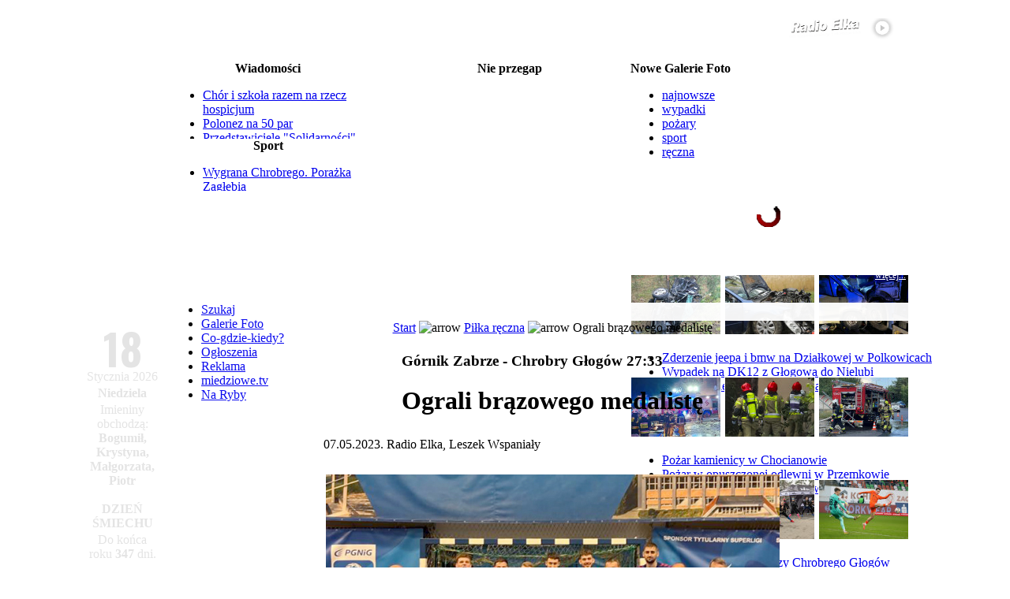

--- FILE ---
content_type: text/html
request_url: https://miedziowe.pl/content/view/109192/76/
body_size: 22860
content:
<!--
.__      .      .___..
[__) _. _|* _   [__ |;_/ _.
|  \(_](_]|(_)  [___|| \(_]
-->
<?xml version="1.0" encoding="ISO-8859-2"?><!DOCTYPE html PUBLIC "-//W3C//DTD XHTML 1.0 Transitional//EN" "http://www.w3.org/TR/xhtml1/DTD/xhtml1-transitional.dtd"> <html xmlns="http://www.w3.org/1999/xhtml"><head> <title>Ograli br&#261;zowego medalist&#281;&nbsp;-&nbsp;miedziowe.pl</title> <meta name="title" content="Ograli br&#261;zowego medalist&#281;" /> <meta name="description" content="radio, g&#322;og&#243;w, g&#322;ogowski, Lubin, lubi&#324;ski, miedz, miedziowe, portal regionu, elka" /> <meta name="keywords" content="radio, g&#322;og&#243;w, g&#322;ogowski, Lubin, lubi&#324;ski, miedz, miedziowe, portal regionu, pi&#322;ka r&#281;czna, pi&#322;ka no&#380;na, zag&#322;&#281;bie, chrobry" /> <meta name="robots" content="index, follow" /> <script src="https://miedziowe.pl/mambots/content/audio-player.js" type="text/javascript"></script> <base href="https://miedziowe.pl/" />   <link rel="shortcut icon" href="https://miedziowe.pl/images/favicon.ico" />  <script type="text/javascript"> function supportsCanvas() {  return !!window.CanvasRenderingContext2D; } </script>  <meta http-equiv="X-UA-Compatible" content="IE=Edge" /> <meta http-equiv="Content-Type" content="text/html; charset=ISO-8859-2" /> <link rel="stylesheet" href="templates/magazine_plazza/css/css.gzip.php?style=style1&amp;type=arial&amp;size=standard" type="text/css" /> <script type="text/javascript" src="/mootools-1.2.5-core.js"></script> <script type="text/javascript" src="/mootools-1.2.5.1-more.js"></script> <script type="text/javascript" src="/mootools-compat-core.js"></script> <script type="text/javascript" src="templates/magazine_plazza/scripts/js/js.gzip.php"></script> <link href='//fonts.googleapis.com/css?family=Oswald:700' rel='stylesheet' type='text/css'> <link href='//fonts.googleapis.com/css?family=Lato:400,700&subset=latin,latin-ext' rel='stylesheet' type='text/css'> <style type='text/css'> .menuCzerwoneTekstLink div a {  color: inherit;  font-family: "Lato",sans-serif;  font-size: 16px;  font-weight: 700;  text-decoration: none; } .menuCzerwoneTekstLink div {  padding-top: 6px;  color: inherit; } .menuCzerwoneTekstLink {  padding-right: 17px;  padding-left: 17px;  background-color: #B70002;  float: left;  height: 30px;  position: relative;  color: white;  margin-left: 10px;  margin-right: 10px; } .menuCzerwoneTekstLink.podMenuRozwiniete div a {  font-size: 14px; } .menuCzerwoneTekstLink.podMenuRozwiniete {  line-height: 25px; } .menuCzerwoneTekstLink:hover, .menuCzerwoneTekstLink.Odwiedzane {  background: url("/modules/mod_tptabslide/img/bgbuttonstopactive.gif") repeat-x scroll left bottom #ffffff;  float: left;  height: 30px;  position: relative;  color: #B70002; } </style> <meta property="og:image" content="//miedziowe.pl/zdjecia/575/20230507214246847.jpg" /> <meta property="fb:admins" content="100001721822854,100003403283110,1212591675" /> <meta name="twitter:card" content="summary" /> <meta name="twitter:site" content="@RadioElka" /><meta property="og:description" content=" ..."> <meta property="og:title" content="G&#243;rnik Zabrze - Chrobry G&#322;og&#243;w 27:33. Ograli br&#261;zowego medalist&#281;" /> <meta property="og:site_name" content="miedziowe.pl - portal Radia Elka"/> <meta name="author" content="Radio Elka, Leszek Wspaniały" /> <script language="javascript" type="text/javascript"> function graj() { window.open("http://nazywo.miedziowe.pl","grajRadio","width=512,height=650,resizable=no,menubar=no,scrollbars=yes,status=no,toolbar=no"); } </script>  <script data-ad-client="ca-pub-5826794360450900" data-overlays="collapsed-bottom" async src="https://pagead2.googlesyndication.com/pagead/js/adsbygoogle.js"></script>  <script async src="https://www.googletagmanager.com/gtag/js?id=G-R2VY8C80NM"></script> <script>  window.dataLayer = window.dataLayer || [];  function gtag(){dataLayer.push(arguments);}  gtag('js', new Date());   gtag('config', 'G-R2VY8C80NM');  gtag('config', 'G-8YHR7VP72W');  </script> <link rel='stylesheet' type='text/css' href='https://miedziowe.pl/modules/mod_tabs_carousel/mod_tabs_carousel.css'/> <link href="https://miedziowe.pl/templates/magazine_plazza/css/dropdowntpmenu.css" rel="stylesheet" type="text/css" /><script type="text/javascript" src="https://miedziowe.pl/modules/mod_tptabslide/js/noobSlide.js"></script><link href="https://miedziowe.pl/modules/mod_tptabslide/style/tptabslidestyle_wiadomosci.css" rel="stylesheet" type="text/css" />   <script type="text/javascript" src="modules/mod_tpdropcartvm.js"></script>  <script type="text/javascript">    window.addEvent("domready", function(){ dropcart('active'); });  window.addEvent("resize", function(){ dropcart('active'); });  window.addEvent("scroll", function(){ dropcartscroll(); });  </script>  <link rel="stylesheet" href="modules/mod_tpdropcartvm.css" type="text/css" /></head> <body class="bodies"> <style type="text/css">  #RODOZgoda {   border: 1px solid #FFFFFF;   font-size: 0.8rem;   margin: 10px auto;   padding: 10px;   background-color: #B70002;   max-width: 512px;   position: fixed;   z-index: 9999999999;   bottom: 0;   right: 2rem;   text-align: justify;   opacity: 0;   visibility: hidden;  }  .RODOZgodaWiadomosc, .RODOZgodaWiadomosc a, .RODOZgodaWiadomosc a:hover {   margin-bottom: 3px;   color: #FFFFFF;  }  .RODOZgodaNaglowek {   font-weight: bold;   font-size: 0.8rem;   color: #FFFFFF;   text-shadow: -1px -1px 0 #555555;   margin-bottom: 10px;  }  #RODOZamknij {   border: 1px solid #999999;   float: left;   margin: 20px auto 0px auto;   cursor: pointer;   padding: 10px;   color: #FFF;   text-shadow: -1px -1px 0 #555555;   font-size: 20px;   font-family: 'Lato';   background-color: gray;  }  #RODOZamknij2 {   margin: 20px auto 0px auto;   cursor: pointer;   background-color: red;   padding: 10px;   color: #FFFFFF;   text-shadow: -1px -1px 0 #555555;   font-size: 20px;   font-family: 'Lato';   width: 200px;   text-align: center;  }  #RODOZamknij2:hover {   background-color: gray;  }  .RODOtekst {   overflow: auto; height: 150px; color: white;   display: none;   margin-top: 10px;   padding: 1rem;  }  .RODOlista {   list-style: square inside;  }  .RODOtekstDetails {   text-decoration: underline;   color: #FFF;   cursor: pointer;   display: none;  }  </style>    <script language="javascript" type="text/javascript">  window.addEvent("domready", function(){   $('RODOZamknij').addEvent('click', function(event){   RODOZamknij('pozniej');   });   $('RODOZamknij2').addEvent('click', function(event){   RODOZamknij('zgoda');   });   $('RODOtekstRozwin').addEvent('click', function(event){   $('RODOtekst').setStyle('display','block');   $('RODOtekstZwin').setStyle('display','block');   $('RODOtekstRozwin').setStyle('display','none');   });   $('RODOtekstZwin').addEvent('click', function(event){   $('RODOtekst').setStyle('display','none');   $('RODOtekstZwin').setStyle('display','none');   $('RODOtekstRozwin').setStyle('display','block');   });    $('RODOZgoda').fade('in');   $('RODOtekstRozwin').setStyle('display','block');  });    function RODOZamknij(arg) {   $(document.body).setStyle('cursor','wait');   $('RODOZgoda').fade('out');   if(arg=="zgoda") {   var dzis = new Date();   var waznosc = new Date();   waznosc.setTime(dzis.getTime()+31536000000);   document.cookie = "0ae9c75f5c46802c372f8b8bd0c0517a=1;expires="+waznosc.toGMTString()+";path=/";   delete dzis, waznosc;   }   setTimeout(function() {   $('RODOZgoda').setStyle('display','none');   $(document.body).setStyle('cursor','default');   },1000);  }  </script>    <div id="RODOZgoda"><div class="RODOZgodaWiadomosc">  <div class="RODOZgodaNaglowek">  Szanowny czytelniku,  25 maja 2018 roku weszło w życie Rozporządzenie Parlamentu  Europejskiego i Rady (UE) 2016/679 z dnia 27 kwietnia 2016 r (RODO).   Potrzebujemy Twojej zgody na przetwarzanie Twoich danych osobowych   przechowywanych w plikach cookies.  Po rozwinięciu szczegółów znajdziesz pełny zakres informacji na ten temat.  Odsyłamy także do <a href="https://elka.pl/content/view/63027/">Polityki Prywatności</a>.  </div>  <div id="RODOtekstRozwin" class="RODOtekstDetails">Rozwiń szczegóły</div>  <div id="RODOtekstZwin" class="RODOtekstDetails">Zwiń szczegóły</div>  <div id="RODOtekst" class="RODOtekst">  Zgadzam się na przechowywanie na urządzeniu, z którego korzystam tzw. plików cookies oraz na  przetwarzanie moich danych osobowych pozostawianych w czasie korzystania przeze mnie ze stron  internetowych lub serwisów oraz innych parametrów zapisywanych w plikach cookies w celach  marketingowych, w tym na profilowanie i w celach analitycznych przez RADIO ELKA Sp. z o.o.,  Agencję Reklamową EL Sp. z o.o. oraz  <a href="http://elka.pl/content/view/88753/" target="_blank">Zaufanych Partnerów</a>.  <br /><br />  <b>Administratorzy danych / Podmioty którym powierzenie przetwarzania powierzono</b>  <ul class="RODOlista">   <li>Radio Elka Sp. z o.o. z siedzibą w Lesznie przy ul. Sienkiewicza 30a,   64-100 Leszno, wpisaną do rejestru przedsiębiorców prowadzonego przez Sąd Rejonowy   w Poznaniu XXII Wydział Gospodarczy Krajowego Rejestru Sądowego pod   numerem KRS: 0000235295</li>   <li>Agencja Reklamowa EL Sp. z o.o. z siedzibą w Lesznie przy ul. Sienkiewicza 30a,   64-100 Leszno, wpisaną do rejestru przedsiębiorców prowadzonego przez Sąd Rejonowy w   Poznaniu XXII Wydział Gospodarczy Krajowego Rejestru Sądowego pod   numerem KRS: 0000245793</li>   <li>Zaufani Partnerzy - lista <a href="http://elka.pl/content/view/88753/" target="_blank">tutaj</a></li>  </ul>  <br />  <b>Cele przetwarzania danych</b>  <ul class="RODOlista">   <li>marketing, w tym profilowanie i cele analityczne</li>   <li>świadczenie usług drogą elektroniczną</li>   <li>dopasowanie treści stron internetowych do preferencji i zainteresowań</li>   <li>wykrywanie botów i nadużyć w usługach</li>   <li>pomiary statystyczne i udoskonalenie usług (cele analityczne)</li>  </ul>  <br />  <b>Podstawy prawne przetwarzania danych</b>  <ul class="RODOlista">   <li>marketing, w tym profilowanie oraz cele analityczne - zgoda</li>   <li>świadczenie usług drogą elektroniczną - niezbędność danych do świadczenia usługi</li>   <li>pozostałe cele - uzasadniony interes administratora danych</li>  </ul>  <br />  <b>Odbiorcy danych</b><br />  Podmioty przetwarzające dane na zlecenie administratora danych,  w tym Zaufani Partnerzy, agencje marketingowe oraz podmioty uprawnione do uzyskania  danych na podstawie obowiązującego prawa.  <br /><br />  <b>Prawa osoby, której dane dotyczą</b><br />  Przysługują Ci następujące prawa w związku z przetwarzaniem Twoich danych osobowych:  <ul class="RODOlista">   <li>prawo dostępu do Twoich danych, w tym uzyskania kopii danych,</li>   <li>prawo żądania sprostowania danych,</li>   <li>prawo do usunięcia danych (w określonych sytuacjach),</li>   <li>prawo wniesienia skargi do organu nadzorczego zajmującego się ochroną danych osobowych,</li>   <li>prawo do ograniczenia przetwarzania danych.</li>  </ul>  W zakresie w jakim Twoje dane są przetwarzane na podstawie zgody lub w ramach świadczonej usługi (dane są niezbędne w celu świadczenia usługi) możesz dodatkowo skorzystać z poniższych praw:  <ul class="RODOlista">   <li>prawo do wycofania zgody w zakresie w jakim są przetwarzane na tej podstawie. Wycofanie zgody nie ma wpływu na zgodność z prawem przetwarzania, którego dokonano na podstawie zgody przed jej wycofaniem.</li>   <li>prawo do przenoszenia danych osobowych, tj. do otrzymania od administratora Twoich danych osobowych, w ustrukturyzowanym, powszechnie używanym formacie nadającym się do odczytu maszynowego.</li>  </ul>  W celu skorzystania z powyższych praw Radio Elka Sp. z o.o. udostępnia następujący kanały komunikacji:  <ul class="RODOlista">   <li>forma pisemna<br />Radio Elka, ul. Sienkiewicza 30a, 64-100 Leszno</li>  </ul>  <br />  <b>Informacje dodatkowe</b><br />  Więcej o zasadach przetwarzania danych w "Polityce prywatności" - <a href="http://elka.pl/content/view/63027/" target="_blank">tutaj</a>  </div>  <div id="RODOZamknij">Później</div>  <div id="RODOZamknij2">ZGADZAM SIĘ</div>  </div></div>     <style type="text/css"> @media screen {  .topAd {  background-color: white;  padding: 1px 0;  margin-top: 5px;  width: 970px;  background-color: white;  margin: auto;  }  #menuCzerwone {  display: none;  }  #tpmenu[style*="position: fixed"] {  display: none;  }  .tabLeft {  margin: auto;  position: relative;  width: 1000px;  display: table;  }  .tabLeftMenu {  display: none;  }  .tabContent {  width: 100%;  }  .tabLeftMenuInside {  display: inline-block;  background-color: #B70002;  padding: 0.5rem;  } } @media screen and (min-width: 1000px) {  #menuCzerwone {  display: block;  }  #tpmenu, #tpmenu[style*="position: fixed"] {  display: block;  } } @media screen {  #menuCzerwoneElkaLogo {  display: none;  }  .tpdragcart {  display: none;  }  #menuCzerwoneTresc {  margin-left: -445px;  } } @media screen and (min-width: 1090px) {  #menuCzerwoneElkaLogo {  display: block;  }  #menuCzerwoneTresc {  margin-left: -525px;  }  .tpdragcart {  display: block;  } } @media screen and (min-width: 1000px) {  .tabLeft {  margin: auto;  position: relative;  width: 1090px;  display: table;  }  .tabLeftMenu {  display: table-cell;  width: 120px;  }  .tabContent {  width: 970px;  }  .tabLeftMenuInside {  display: none;  } } @media screen and (min-width: 1350px) {  .tabLeft {  margin: auto;  position: relative;  left: -60px;  width: 1090px;  }  .tabLeftMenu {  display: table-cell;  width: 120px;  }  #menuCzerwoneTresc {  margin-left: -585px;  }  .tabLeftMenuInside {  display: none;  } } </style> <style type="text/css"> #pagewrapper {  width: 970px; } #pageinner {  width: 950px; } #mainbox {  width: 937px; } #mainbods {  width: 587px; } </style>  <a name="portal" id="portal"></a>   <div class="tabLeft" id="tabelaLeft">  <div style="display: table-row">  <div class="tabLeftMenu"></div>  <div class="tabContent" style="display: table-cell;">  <td><div style="height: 10px;"></div>  <div align="center" id="gorawrapper"><center> <table width="970" border="0" align="center" cellpadding="0" cellspacing="0">  <tr>  <td>  <table width="100%" border="0" cellspacing="0" cellpadding="0">  <tr>  <td width="540" valign="top"><a href="/"><img src="//miedziowe.pl/templates/elka/images/logo.gif" alt="" hspace="10" vspace="2" border="0" align="left" usemap="#Map"/></a></td>   <td width="367" valign="top"><div align="right"><font size="1" face="Verdana, Arial, Helvetica, sans-serif">   <table cellpadding="0" cellspacing="0" class="moduletable">  <tr>  <td align="right">  <table cellpadding="0" cellspacing="0" class="moduletable">  <tr>  <td>  <a href="javascript:graj();"><img style="margin: 5px; float: left; width: 340px; height: 30px" src="//radio.elka.pl/Multimedia/goraElkaRightPlay.png" border="0" alt="" width="340" height="30" /></a>   </td>  </tr>  </table>  <table cellpadding="0" cellspacing="0" class="moduletable">  <tr>  <td>  <iframe style="display: inline;" src="/modules/cogramy.php" marginwidth="0" marginheight="0" frameborder="0" scrolling="no" name="IFrame" vspace="0" hspace="0" width="367" height="18"></iframe>  </td>  </tr>  </table>    </td>  </tr>  </table>  </font></div></td>   <td width="33">&nbsp;</td>   </tr>  </table></td>  </tr> </table> <table width="970" height="173" border="0" cellpadding="0" cellspacing="2" class="top_user">  <tr align="left">  <td width="30%" height="173" valign="top" class="user3-inner">  <table cellpadding="0" cellspacing="0" class="moduletable-news">  <tr>  <th valign="top">  Wiadomo&#347;ci </th>  </tr>  <tr>  <td>  <div style="height: 80px; width: 245px; position: relative; overflow: hidden"><div style="position: absolute; height: 80px; width: 245px;"><ul class="latestnews-news"><li class="latestnews-news">  <a class="latestnews-news" href="/content/view/119936/189/">Chór i szkoła razem na rzecz hospicjum </a>  </li><li class="latestnews-news">  <a class="latestnews-news" href="/content/view/119935/189/">Polonez na 50 par </a>  </li><li class="latestnews-news">  <a class="latestnews-news" href="/content/view/119934/495/">Przedstawiciele "Solidarności" na czele </a>  </li><li class="latestnews-news">  <a class="latestnews-news" href="/content/view/119931/189/">Dwa koncerty Graffiti jednego dnia</a>  </li><li class="latestnews-news">  <a class="latestnews-news" href="/content/view/119932/189/">Polały się łzy wzruszenia </a>  </li></ul></div></div> </td>  </tr>  </table>  <table cellpadding="0" cellspacing="0" class="moduletable-news">  <tr>  <th valign="top">  Sport </th>  </tr>  <tr>  <td>  <div style="height: 48px; width: 245px; position: relative; overflow: hidden"><div style="position: absolute; height: 48px; width: 245px;"><ul class="latestnews-news"><li class="latestnews-news">  <a class="latestnews-news" href="/content/view/119939/55/">Wygrana Chrobrego. Porażka Zagłębia</a>  </li><li class="latestnews-news">  <a class="latestnews-news" href="/content/view/119938/55/">Rocha wrócił do Rakowa. Prezes kontynuuje negocjacje</a>  </li><li class="latestnews-news">  <a class="latestnews-news" href="/content/view/119933/76/">Potrzebne jest wsparcie z trybun </a>  </li></ul></div></div> </td>  </tr>  </table>  </td>  <td width="30%" height="173" valign="top" class="user3-inner">  <table cellpadding="0" cellspacing="0" class="moduletable-news">  <tr>  <th valign="top">  Nie przegap </th>  </tr>  <tr>  <td>        <script type="text/javascript">  var nieprzegapLicz = 1;  window.addEvent('domready', function(){   var scroll = new Fx.Scroll('firstvis2', {   wait: false,   duration: 800,   transition: Fx.Transitions.Sine.easeInOut  });     document.getElementById('poprzedni').style.visibility = 'hidden';   document.getElementById('nastepny').style.visibility = 'hidden';    $('poprzedni').addEvent('click', function(event) {   nieprzegapLicz--;  if (nieprzegapLicz<1) {   nieprzegapLicz=1;  }   if(nieprzegapLicz==1) {   document.getElementById('poprzedni').style.visibility = 'hidden';   document.getElementById('nastepny').style.visibility = 'visible';   } else {   document.getElementById('poprzedni').style.visibility = 'visible';   document.getElementById('nastepny').style.visibility = 'visible';   }     event = new Event(event).stop();   scroll.toElement('tabinnieprzegap'+nieprzegapLicz);      });  $('nastepny').addEvent('click', function(event) {   nieprzegapLicz++;   if (nieprzegapLicz>1) {   nieprzegapLicz=1;   }     if(nieprzegapLicz==1) {   document.getElementById('nastepny').style.visibility = 'hidden';   document.getElementById('poprzedni').style.visibility = 'visible';   } else {   document.getElementById('nastepny').style.visibility = 'visible';   document.getElementById('poprzedni').style.visibility = 'visible';   }     event = new Event(event).stop();   scroll.toElement('tabinnieprzegap'+nieprzegapLicz);   });      });  </script>          <div style="margin: 0 auto; overflow: hidden; padding: 0; text-align: center; width: 275px">  <div id="firstvis2" style="height:144px; width: 100%; overflow: hidden">  <div id="firstvis_in2" style="position: relative; width: 100%"><div id="tabinnieprzegap1" class="tab-scroll" style="width: 275px; left: 0px;"><div style="color: white; font-size: 12px; line-height: 16px;"><a style="color: white;" href="http://miedziowe.pl/component/option,com_cogdziekiedy/id,18317/Itemid,515/">18.01 Koncert świąt. Głogowskiej Rewii Graffiti</a></div> <div style="color: white; font-size: 12px; line-height: 16px;"><a style="color: white;" href="http://miedziowe.pl/component/option,com_cogdziekiedy/id,18335/Itemid,515/">18.01 Koncert Muzyki Romskiej - Lubin</a></div> <div style="color: white; font-size: 12px; line-height: 16px;"><a style="color: white;" href="http://miedziowe.pl/component/option,com_cogdziekiedy/id,18371/Itemid,515/">18.01 Charyt. Koncert Kolęd i Pastorałek - Głogów</a></div> <div style="color: white; font-size: 12px; line-height: 16px;"><a style="color: white;" href="http://miedziowe.pl/component/option,com_cogdziekiedy/id,18346/Itemid,515/">18.01 Koncert Noworoczny w Kwielicach</a></div> <div style="color: white; font-size: 12px; line-height: 16px;"><a style="color: white;" href="http://miedziowe.pl/component/option,com_cogdziekiedy/id,18382/Itemid,515/">19-20.01 Koncerty uczniów Szkoły Muzycznej II stopnia - Głogów</a></div> <div style="color: white; font-size: 12px; line-height: 16px;"><a style="color: white;" href="http://miedziowe.pl/component/option,com_cogdziekiedy/id,18314/Itemid,515/">20.01 Wtorki z historią: Rozbicie dzielnicowe</a></div> <div style="margin-left: 180px; font-size: 12px; color: white;"><a style="color: white;" href="http://miedziowe.pl/component/option,com_cogdziekiedy/Itemid,656/">więcej...</a></div></div>  </div>  </div>    <div align="right" style="height: 11px">  <a name="poprzedni" href="#" id="poprzedni" style="visibility: hidden;"><img border="0" src="/images/nieprzegap_lewo.png"></a>  <a name="nastepny" href="#" id="nastepny" style="visibility: hidden;"><img border="0" src="/images/nieprzegap_prawo.png"></a>  </div>      </div>  </div>   </td>  </tr>  </table>  </td>  <td width="40%" height="173" valign="top" class="user3-inner">  <table cellpadding="0" cellspacing="0" class="moduletable-news">  <tr>  <th valign="top">  Nowe Galerie Foto </th>  </tr>  <tr>  <td>  </td>  </tr>  </table>  <table cellpadding="0" cellspacing="0" class="moduletable">  <tr>  <td>  <script type='text/javascript' src='https://miedziowe.pl/modules/mod_tabs_carousel/mod_tabs_carousel.js'></script> <div id="hold_them"> <div id="stabs"> <ul class="navi">  <li><a id="link1" href="#" name="link1">najnowsze </a></li>  <li><a id="link2" href="#" name="link2">wypadki</a></li>  <li><a id="link3" href="#" name="link3">pożary</a></li>  <li><a id="link4" href="#" name="link4">sport</a></li>  <li><a id="link5" href="#" name="link5">ręczna</a></li>  </ul></div>                <div id="slideround" style="height:130px;"> <div id="firstvis" style="height:130px;"> <div id="firstvis_in" style="height:130px;">  <div class="tab-scroll" id="tabin1" style="height:130px;"> <div class="user"><script language="javascript" type="text/javascript">  var GalerieJson;  function GalerieFotoZaladuj(offset) {   new Ajax('/modules/mod_latestnews_galerie_miniatury-ajax-json.php?off='+offset+'&s=22,97,99&c=3&css=-news', {   method: 'get',   noCache: true,   onRequest: function() {   $('GalerieFotoLadowanie').fade(0);   ladowanieGalerie = new Fx.Tween('GalerieFotoLadowanie', {   property: 'opacity',   duration: 500,   transition: Fx.Transitions.Quart.easeInOut   });   ladowanieGalerie.start(0.8,0);   },   onComplete: function(json) {   var galeriaoffset = pobierzCiastko();   GalerieJson = Json.evaluate(json);   $('GalerieFoto0459f1e3b178141f046a3211950c5432').set('html',GalerieJson[galeriaoffset-1]);   pokazGalerie = new Fx.Tween('GalerieFoto0459f1e3b178141f046a3211950c5432', {   property: 'opacity',   duration: 1000,   transition: Fx.Transitions.Quart.easeInOut   });   pokazGalerie.start(0,1);   $('GalerieFotoLadowanie').setStyle('display','none');   $('GalerieFotoKw'+galeriaoffset).setStyle('background-color','#B70002');   $('GalerieFotoKw'+galeriaoffset).setStyle('cursor','default');   }   }).request();  }  function ustawCiastko(offset) {   var dzis = new Date();   var waznosc = new Date();   waznosc.setTime(dzis.getTime()+900000);   document.cookie = "ElkaFotoOffset="+escape(offset)+";expires="+waznosc.toGMTString()+";path=/";   delete dzis, waznosc;  }  function pobierzCiastko() {   var ciacha = new RegExp('[; ]ElkaFotoOffset=([^\s;]*)');   var ciachaSzukaj = (' '+document.cookie).match(ciacha);   if (ciacha && ciachaSzukaj) {   return unescape(ciachaSzukaj[1]);   }   delete ciacha, ciachaSzukaj;  }  function liczObj(obj) {   var count = 0;   for (var k in obj) {   if (obj.hasOwnProperty(k)) {   ++count;   }   }  return count;  }  function GalerieFotoOffsetNast() {   if(liczObj(GalerieJson)==pobierzCiastko()) {   return 1;   } else {   return parseInt(pobierzCiastko())+1;   }  }  function GalerieFotoZmien(offset,klik) {   if(offset!=pobierzCiastko()) {   ustawCiastko(offset);   $('GalerieFoto0459f1e3b178141f046a3211950c5432').set('html',"");   $('GalerieFoto0459f1e3b178141f046a3211950c5432').setStyle('visibility','hidden');   $('GalerieFoto0459f1e3b178141f046a3211950c5432').setStyle('opacity',0);   $('GalerieFoto0459f1e3b178141f046a3211950c5432').set('html',GalerieJson[offset-1]);   pokazGalerie = new Fx.Tween('GalerieFoto0459f1e3b178141f046a3211950c5432', {   property: 'opacity',   duration: 1000,   transition: Fx.Transitions.Quart.easeInOut   });   pokazGalerie.start(0,1);   $('GalerieFotoKw'+offset).setStyle('background-color','#B70002');   $('GalerieFotoKw'+offset).setStyle('cursor','default');   if(klik==1) {   clearInterval(c);   c = setInterval("GalerieFotoZmien(GalerieFotoOffsetNast())", 8000);   }   }  }  var c;  window.addEvent('domready', function() {   GalerieFotoZaladuj(0);   c = setInterval("GalerieFotoZmien(GalerieFotoOffsetNast(),0)", 8000);  });    </script>  <div id="GalerieFoto0459f1e3b178141f046a3211950c5432" style="line-height: 115%; visibility: hidden; opacity: 0;"></div>  <div style="width: 350px; text-align: center; height: 125px; opacity: 1; position: relative;" id="GalerieFotoLadowanie">  <div style="width: 350px; text-align: center; height: 125px; opacity: 0.6; position: relative;"></div>  <img border="0" src="//radio2.elka.pl/Multimedia/galeriefotoLadowanie.gif" style="position: relative; top: -85px; width: 30px;">  <div style="color: white; position: relative; top: -85px; font-size: 12px;">Ładowanie galerii zdjęć...</div>  </div>  </div></div>   <div class="tab-scroll" id="tabin2" style="height:130px;"> <div class="user">    <a href="/component/option,com_galerie/Itemid,637/"><img style="border: 1px solid #ffffff" src="//radio2.elka.pl/FotomiedzMiniatury/20250918215410844.jpg" alt="" /></a> <a href="/component/option,com_galerie/Itemid,637/"><img style="border: 1px solid #ffffff" src="//radio2.elka.pl/FotomiedzMiniatury/20250715211937259.jpg" alt="" /></a> <a href="/component/option,com_galerie/Itemid,637/"><img style="border: 1px solid #ffffff" src="//radio2.elka.pl/FotomiedzMiniatury/20250627075839245.jpg" alt="" /></a> <ul class="latestnews-news">  <li class="latestnews-news"><a href="https://miedziowe.pl/content/view/118784/81/" class="latestnews-news">Zderzenie jeepa i bmw na Działkowej w Polkowicach</a></li><li class="latestnews-news"><a href="https://miedziowe.pl/content/view/118140/189/" class="latestnews-news">Wypadek na DK12 z Głogowa do Nielubi</a></li><li class="latestnews-news"><a href="https://miedziowe.pl/content/view/117922/81/" class="latestnews-news">Czołowe zderzenie busa z ciężarówką na DK 12</a></li></ul>  </div></div>   <div class="tab-scroll" id="tabin3" style="height:130px;"> <div class="user">    <a href="/component/option,com_galerie/Itemid,637/"><img style="border: 1px solid #ffffff" src="//radio2.elka.pl/FotomiedzMiniatury/20260106213252184.jpg" alt="" /></a> <a href="/component/option,com_galerie/Itemid,637/"><img style="border: 1px solid #ffffff" src="//radio2.elka.pl/FotomiedzMiniatury/20250810135106702.jpg" alt="" /></a> <a href="/component/option,com_galerie/Itemid,637/"><img style="border: 1px solid #ffffff" src="//radio2.elka.pl/FotomiedzMiniatury/2025062518353360.jpg" alt="" /></a> <ul class="latestnews-news">  <li class="latestnews-news"><a href="https://miedziowe.pl/content/view/119829/81/" class="latestnews-news">Pożar kamienicy w Chocianowie</a></li><li class="latestnews-news"><a href="https://miedziowe.pl/content/view/118386/81/" class="latestnews-news">Pożar w opuszczonej odlewni w Przemkowie</a></li><li class="latestnews-news"><a href="https://miedziowe.pl/content/view/117907/81/" class="latestnews-news">Duży pożar hali produkcyjnej w Polkowicach</a></li></ul>  </div></div>   <div class="tab-scroll" id="tabin4" style="height:130px;"> <div class="user">    <a href="/component/option,com_galerie/Itemid,637/"><img style="border: 1px solid #ffffff" src="//radio2.elka.pl/FotomiedzMiniatury/20260106125051642.jpg" alt="" /></a> <a href="/component/option,com_galerie/Itemid,637/"><img style="border: 1px solid #ffffff" src="//radio2.elka.pl/FotomiedzMiniatury/20251214200952289.jpg" alt="" /></a> <a href="/component/option,com_galerie/Itemid,637/"><img style="border: 1px solid #ffffff" src="//radio2.elka.pl/FotomiedzMiniatury/20251206210025613.jpg" alt="" /></a> <ul class="latestnews-news">  <li class="latestnews-news"><a href="https://miedziowe.pl/content/view/119824/55/" class="latestnews-news">Pierwszy trening piłkarzy Chrobrego Głogów</a></li><li class="latestnews-news"><a href="https://miedziowe.pl/content/view/119654/81/" class="latestnews-news">Dziewiąty Bieg im. ks. Jerzego Gniatczyka w Polkowicach</a></li><li class="latestnews-news"><a href="https://miedziowe.pl/content/view/119573/55/" class="latestnews-news">KGHM Zagłębie Lubin - Widzew Łódź 2:1</a></li></ul>  </div></div>   <div class="tab-scroll" id="tabin5" style="height:130px;"> <div class="user">    <a href="/component/option,com_galerie/Itemid,637/"><img style="border: 1px solid #ffffff" src="//radio2.elka.pl/FotomiedzMiniatury/20260104221610814.jpg" alt="" /></a> <a href="/component/option,com_galerie/Itemid,637/"><img style="border: 1px solid #ffffff" src="//radio2.elka.pl/FotomiedzMiniatury/20251216082355344.jpg" alt="" /></a> <a href="/component/option,com_galerie/Itemid,637/"><img style="border: 1px solid #ffffff" src="//radio2.elka.pl/FotomiedzMiniatury/20251214195433468.jpg" alt="" /></a> <ul class="latestnews-news">  <li class="latestnews-news"><a href="https://miedziowe.pl/content/view/119815/76/" class="latestnews-news">KGHM MKS Zagłębie - Enea MKS Gniezno 45:37</a></li><li class="latestnews-news"><a href="https://miedziowe.pl/content/view/119669/76/" class="latestnews-news">Zagłębie Lubin - MMTS Kwidzyn 30:30, k.: 4:2</a></li><li class="latestnews-news"><a href="https://miedziowe.pl/content/view/119653/76/" class="latestnews-news">KGHM Chrobry Głogów - Handball Stal Mielec 30:25</a></li></ul>  </div></div>    </div></div></div></div>  </td>  </tr>  </table>  <span style="font-size: 12px; color: white; font-weight: normal ! important; margin-left: 310px; margin-top: 0px; position: relative; margin-bottom: 0px; line-height: 50%; top: -2px;"><a style="color: white; font-weight: normal; margin: 0px;" href="/component/option,com_galerie/Itemid,506/">więcej...</a></span>  </td>  </tr>  </table> </center></div>  <div class="topAd">  <div style="margin-top: 10px; margin-bottom: 10px; text-align: center;"><script language="javascript" type="text/javascript">  function load5166d3f8733c6680393227() {   var c=0;   if(supportsCanvas()) {   c=1;   }   new Ajax('/modules/bannery_rotator-ajax.php?s=0;;15;1;'+c, {   method: 'get',   noCache: true,   update: $('banner-ajax-4b5d9c77b8bc132961726d8eeb480413'),   onSuccess: function(){   if(!!document.querySelector('#banner-ajax-4b5d9c77b8bc132961726d8eeb480413 ins.adsbygoogle')) {   (adsbygoogle = window.adsbygoogle || []).push({});   }   }   }).request();  }    window.addEvent('domready', function() {   load5166d3f8733c6680393227();});  </script><div id="banner-ajax-4b5d9c77b8bc132961726d8eeb480413"></div></div> </div>  </div></div>    <div style="display: table-row">  <div class="tabLeftMenu"></div>  <div class="tabContent" style="display: table-cell;">    <div id="menuGorne" style="width: 970px; margin: 0 auto;">  <div id="tpmenu" style="width: inherit; height: 23px; background: none repeat scroll 0 0 white; z-index: 1; opacity: 0.95;">  <div class="moduletable">    <div id="tp-mainnavwrap"><div id="tp-mainnav" class="clearfix"><ul class="clearfix" id="tp-cssmenu"><li class=""> <a href="https://miedziowe.pl/component/option,com_search/Itemid,524/">Szukaj</a></li><li class=""> <a href="https://miedziowe.pl/component/option,com_galerie/Itemid,506/">Galerie Foto</a></li><li class=""> <a href="https://miedziowe.pl/component/option,com_cogdziekiedy/Itemid,515/">Co-gdzie-kiedy?</a></li><li class=""> <a href="https://miedziowe.pl/component/option,com_classifieds/Itemid,207/">Ogłoszenia</a></li><li class=""> <a href="https://miedziowe.pl/content/category/3/646/501/">Reklama</a></li><li class=""> <a href="http://miedziowe.tv/" target="_window" >miedziowe.tv</a> </li><li class=""> <a href="http://ryby.elka.pl" target="_window" >Na Ryby</a> </li> </ul></div></div> </div>  </div>  </div>  <div class="tabLeftMenuInside">   <div id="menuCzerwoneTekstInside" style="width: 970px; font-family: 'Lato', sans-serif; font-weight: 700; font-size: 16px; color: white; height: 30px;">  <div class="menuCzerwoneTekstLink"><div><a href="/content/category/3/289/189/">Głogów</a></div></div>  <div class="menuCzerwoneTekstLink"><div><a href="/content/category/3/13/81/">Polkowice</a></div></div>  <div class="menuCzerwoneTekstLink"><div><a href="/content/category/3/9/78/">Lubin</a></div></div>  <div class="menuCzerwoneTekstLink"><div><a href="/content/category/3/220/149/">Legnica</a></div></div>  <div class="menuCzerwoneTekstLink"><div><a href="/content/category/3/221/495/">KGHM</a></div></div>  <div id="menuSportTrigInside" class="menuCzerwoneTekstLink Odwiedzane"><div><a href="javascript:otworzMenu('SportInside');">Sport</a></div></div>  <div style="float: right; top: 3px; position: relative; margin-left: 1rem; margin-right: 1rem;"><form method="get" action="/index.php"><input type="hidden" value="com_search" name="option"><input type="hidden" value="524" name="Itemid"><input type="text" name="searchword" size="30" maxlength="60" value="" class="inputbox" style="float: left; margin-right: 2px; width: 250px; height: 20px;"><input type="image" style="margin-top: 1px;" src="//radio2.elka.pl/Multimedia/szukajButton.png" value="Szukaj"><input type="hidden" value="any" name="searchphrase"><input type="hidden" value="newest" name="ordering"></form></div>  <div id="menuSportInside" align="left" style="display: none; clear: both; top: 0px; position: relative;">  <div style="width: 100px;" class="menuCzerwoneTekstLink podMenuRozwiniete"><div><a href="/content/category/18/311/523/">Biegi</a></div></div>  <div style="width: 100px;" class="menuCzerwoneTekstLink podMenuRozwiniete"><div><a href="/content/category/18/419/390/">Bilard</a></div></div>  <div style="width: 100px;" class="menuCzerwoneTekstLink podMenuRozwiniete"><div><a href="/content/category/18/651/522/">Ciężary</a></div></div>  <div style="width: 100px;" class="menuCzerwoneTekstLink podMenuRozwiniete"><div><a href="/content/category/18/103/56/">Koszykówka</a></div></div>  <div style="width: 100px;" class="menuCzerwoneTekstLink podMenuRozwiniete"><div><a href="/content/category/18/106/137/">Lekkoatletyka</a></div></div>  <div style="width: 100px;" class="menuCzerwoneTekstLink podMenuRozwiniete"><div><a href="/content/category/18/292/191/">Motocross</a></div></div>  <div style="width: 100px;" class="menuCzerwoneTekstLink podMenuRozwiniete"><div><a href="/content/category/18/104/55/">Piłka nożna</a></div></div>  <div style="width: 100px;" class="menuCzerwoneTekstLink podMenuRozwiniete"><div><a href="/content/category/18/105/76/">Piłka ręczna</a></div></div>  <div style="width: 100px;" class="menuCzerwoneTekstLink podMenuRozwiniete"><div><a href="/content/category/18/293/192/">Rowery</a></div></div>  <div style="width: 100px;" class="menuCzerwoneTekstLink podMenuRozwiniete"><div><a href="/content/category/18/294/193/">Pływanie</a></div></div>  <div style="width: 100px;" class="menuCzerwoneTekstLink podMenuRozwiniete"><div><a href="/content/category/18/101/57/">Rajdy Enduro</a></div></div>  <div style="width: 100px;" class="menuCzerwoneTekstLink podMenuRozwiniete"><div><a href="/content/category/18/649/521/">Rugby</a></div></div>  <div style="width: 100px;" class="menuCzerwoneTekstLink podMenuRozwiniete"><div><a href="/content/category/18/187/181/">Siatkówka</a></div></div>  <div style="width: 100px;" class="menuCzerwoneTekstLink podMenuRozwiniete"><div><a href="/content/category/18/282/184/">Strzelectwo</a></div></div>  <div style="width: 100px;" class="menuCzerwoneTekstLink podMenuRozwiniete"><div><a href="/content/category/18/276/180/">Szermierka</a></div></div>  <div style="width: 100px;" class="menuCzerwoneTekstLink podMenuRozwiniete"><div><a href="/content/category/18/178/121/">Sporty walki</a></div></div>  <div style="width: 100px;" class="menuCzerwoneTekstLink podMenuRozwiniete"><div><a href="/content/category/18/476/296/">Triathlon</a></div></div>  <div style="width: 100px;" class="menuCzerwoneTekstLink podMenuRozwiniete"><div><a href="/content/category/18/176/359/">Tenis</a></div></div>  <div style="width: 100px;" class="menuCzerwoneTekstLink podMenuRozwiniete"><div><a href="/content/category/18/645/519/">Zimowe</a></div></div>  </div>  </div>   </div>      </div> </div>  <div style="display: table-row">  <div class="tabLeftMenu" style="vertical-align: top;">  <div id="leftbox" style="background: none repeat scroll 0% 0% transparent ! important; margin: auto 0px; position: relative; padding: 5px;">  <div class="moduletable">  <table width='100%' border='0' cellspacing='1' cellpadding='1' align='center' class='body'><tr><td align='center' class='imieniny2' style='color: #e4e4e4;'><span style="font-family: 'Oswald', sans-serif; line-height: 55px; font-weight: 700; font-size: 55px;">18</span><br />Stycznia&nbsp;2026</td></tr><tr><td align='center' class='imieniny' style='color: #e4e4e4;'><span style="font-size: 16px; font-weight: bold;">Niedziela</span></td></tr><tr><td align='center' class='imieniny2' style='color: #e4e4e4;'>Imieniny obchodzą:<br /><b>Bogumił, Krystyna,<br />Małgorzata, Piotr<br /><BR>DZIEŃ ŚMIECHU</b></td></tr><tr><td align='center' class='imieniny' style='color: #e4e4e4;'>Do końca roku&nbsp;<b>347</b>&nbsp;dni.</td></tr></table> </div>    <div style="margin-top: 15px;">  <div id="menuCzerwoneTekst" style="margin-top: 5px; font-family: 'Lato', sans-serif; font-weight: 700; font-size: 18px; color: white;">  <div style="height: unset; margin: 0 0 5px 0; padding: 0 0 5px 0; width: 100%;" class="menuCzerwoneTekstLink"><div style="text-align: center;"><a style="font-size: 18px; line-height: 120%;" href="/content/category/3/289/189/">Głogów</a></div></div>  <div style="height: unset; margin: 0 0 5px 0; padding: 0 0 5px 0; width: 100%;" class="menuCzerwoneTekstLink"><div style="text-align: center;"><a style="font-size: 18px; line-height: 120%;" href="/content/category/3/13/81/">Polkowice</a></div></div>  <div style="height: unset; margin: 0 0 5px 0; padding: 0 0 5px 0; width: 100%;" class="menuCzerwoneTekstLink"><div style="text-align: center;"><a style="font-size: 18px; line-height: 120%;" href="/content/category/3/9/78/">Lubin</a></div></div>  <div style="height: unset; margin: 0 0 5px 0; padding: 0 0 5px 0; width: 100%;" class="menuCzerwoneTekstLink"><div style="text-align: center;"><a style="font-size: 18px; line-height: 120%;" href="/content/category/3/220/149/">Legnica</a></div></div>  <div style="height: unset; margin: 0 0 5px 0; padding: 0 0 5px 0; width: 100%;" class="menuCzerwoneTekstLink"><div style="text-align: center;"><a style="font-size: 18px; line-height: 120%;" href="/content/category/3/221/495/">KGHM</a></div></div>  <div id="menuSportTrig2" style="height: unset; margin: 0 0 5px 0; padding: 0 0 5px 0; width: 100%;" class="menuCzerwoneTekstLink Odwiedzane"><div style="text-align: center;"><a style="font-size: 18px; line-height: 120%;" href="javascript:otworzMenu('Sport2');">Sport</a></div></div>  <div id="menuSport2" align="center" style="display: none; width: 100%;"><div style="width: 100px;" class="menuCzerwoneTekstLink podMenuRozwiniete"><div><a href="/content/category/18/311/523/">Biegi</a></div></div><div style="width: 100px;" class="menuCzerwoneTekstLink podMenuRozwiniete"><div><a href="/content/category/18/419/390/">Bilard</a></div></div><div style="width: 100px;" class="menuCzerwoneTekstLink podMenuRozwiniete"><div><a href="/content/category/18/651/522/">Ciężary</a></div></div><div style="width: 100px;" class="menuCzerwoneTekstLink podMenuRozwiniete"><div><a href="/content/category/18/103/56/">Koszykówka</a></div></div><div style="width: 100px;" class="menuCzerwoneTekstLink podMenuRozwiniete"><div><a href="/content/category/18/106/137/">Lekkoatletyka</a></div></div><div style="width: 100px;" class="menuCzerwoneTekstLink podMenuRozwiniete"><div><a href="/content/category/18/292/191/">Motocross</a></div></div><div style="width: 100px;" class="menuCzerwoneTekstLink podMenuRozwiniete"><div><a href="/content/category/18/104/55/">Piłka nożna</a></div></div><div style="width: 100px;" class="menuCzerwoneTekstLink podMenuRozwiniete"><div><a href="/content/category/18/105/76/">Piłka ręczna</a></div></div><div style="width: 100px;" class="menuCzerwoneTekstLink podMenuRozwiniete"><div><a href="/content/category/18/293/192/">Rowery</a></div></div><div style="width: 100px;" class="menuCzerwoneTekstLink podMenuRozwiniete"><div><a href="/content/category/18/294/193/">Pływanie</a></div></div><div style="width: 100px;" class="menuCzerwoneTekstLink podMenuRozwiniete"><div><a href="/content/category/18/101/57/">Rajdy Enduro</a></div></div><div style="width: 100px;" class="menuCzerwoneTekstLink podMenuRozwiniete"><div><a href="/content/category/18/649/521/">Rugby</a></div></div><div style="width: 100px;" class="menuCzerwoneTekstLink podMenuRozwiniete"><div><a href="/content/category/18/187/181/">Siatkówka</a></div></div><div style="width: 100px;" class="menuCzerwoneTekstLink podMenuRozwiniete"><div><a href="/content/category/18/282/184/">Strzelectwo</a></div></div><div style="width: 100px;" class="menuCzerwoneTekstLink podMenuRozwiniete"><div><a href="/content/category/18/276/180/">Szermierka</a></div></div><div style="width: 100px;" class="menuCzerwoneTekstLink podMenuRozwiniete"><div><a href="/content/category/18/178/121/">Sporty walki</a></div></div><div style="width: 100px;" class="menuCzerwoneTekstLink podMenuRozwiniete"><div><a href="/content/category/18/476/296/">Triathlon</a></div></div><div style="width: 100px;" class="menuCzerwoneTekstLink podMenuRozwiniete"><div><a href="/content/category/18/176/359/">Tenis</a></div></div><div style="width: 100px;" class="menuCzerwoneTekstLink podMenuRozwiniete"><div><a href="/content/category/18/645/519/">Zimowe</a></div></div></div>  </div></div>  </div>  </div> <div style="display: table-cell; width: 970px;">  <div id="globalwrapper">  <div id="maincpwrapper" align="center">  <div id="pagewrapper">  <div id="pageinner" style="margin-top: 0px; padding-top: 0px;">   <div id="topsectwrapper">  <div>   <div id="header-top">   </div>  <div style="clear:both"></div>   <div id="content_section">  <div id="mainbox">  <div id="mainbods">        <div id="mainbodsbody">  <div id="pathway"> <span class="pathway"><a href="https://miedziowe.pl/" class="pathway">Start</a> <img src="https://miedziowe.pl/templates/magazine_plazza/images/arrow.png" border="0" alt="arrow" /> <a href="https://miedziowe.pl/content/category/18/105/76/" class="pathway">Piłka ręczna</a> <img src="https://miedziowe.pl/templates/magazine_plazza/images/arrow.png" border="0" alt="arrow" /> Ograli brązowego medalistę </span></div>    <input type='hidden' name='email' id='email' value=''><input type='hidden' name='web' value=''><input type='hidden' name='title' value=''> <table class="contentpaneopen">  <tr>  <td class="contentheading" width="100%"> <h3 class="articleSubTitle">Górnik Zabrze - Chrobry Głogów 27:33</h3> <h1 class="articleTitle">Ograli brązowego medalistę</h1>   </td>  </tr>  </table>    <table class="contentpaneopen">  <tr>  <td valign="top" colspan="2" class="createdate">  07.05.2023. Radio Elka, Leszek Wspaniały </td>  </tr>  <tr>  <td valign="top" colspan="2">   <div class="artykulTekstNowy"><table border="0" width="100%" class="tabelaLead"><tr><td style="line-height: 22px !important;"><br /><span><div style="max-width: 575px; margin-bottom: 10px; text-align: center;"><img src="/zdjecia/575/20230507214246847.jpg" style="opacity: 1; visibility: visible; margin: 0;"><br /><span style="color: #777777; font-size: 11px; line-height: 1.2; float: right; "> (Fot. SPR Chrobry Głogów )</span></div><div style="text-align: left; margin-top: 10px;"><b>W sportowym gazie są szczypiorniści Chrobrego Głog&oacute;w. Dziś w mocno okrojonym składzie wygrali na wyjeździe z brązowym medalistą bieżących rozgrywek. Zrobili to w imponującym spos&oacute;b, bo G&oacute;rnik nie miał za wiele do powiedzenia.&nbsp;  </b></div></span></td></tr></table><div style="width: 100%; clear: both; background-color: rgb(204, 204, 204); height: 1px; margin-top: 20px; margin-bottom: 5px;"></div>  <div align="left" style="float: left; position: relative; top: 3px;"> <div style="float: left;"> <div id="fb-root"></div> <script>(function(d, s, id) {  var js, fjs = d.getElementsByTagName(s)[0];  if (d.getElementById(id)) return;  js = d.createElement(s); js.id = id;  js.src = "//connect.facebook.net/pl_PL/all.js#xfbml=1&amp;appId=566579033376598";  fjs.parentNode.insertBefore(js, fjs); }(document, 'script', 'facebook-jssdk'));</script> <div class="fb-share-button" data-href="https://miedziowe.pl/content/view/109192/76/" data-type="button"></div> </div> <div style="float: left; margin-left: 5px;"> <a href="https://twitter.com/share" class="twitter-share-button" data-lang="pl" data-count="none"></a> <script>!function(d,s,id){var js,fjs=d.getElementsByTagName(s)[0],p=/^http:/.test(d.location)?'http':'https';if(!d.getElementById(id)){js=d.createElement(s);js.id=id;js.src=p+'://platform.twitter.com/widgets.js';fjs.parentNode.insertBefore(js,fjs);}}(document, 'script', 'twitter-wjs');</script> </div> <div style="float: left; margin-left: 5px;"> <div class="g-plusone" data-size="medium" data-annotation="none"></div> </div> <script type="text/javascript">  window.___gcfg = {lang: 'pl'};  (function() {  var po = document.createElement('script'); po.type = 'text/javascript'; po.async = true;  po.src = 'https://apis.google.com/js/platform.js';  var s = document.getElementsByTagName('script')[0]; s.parentNode.insertBefore(po, s);  })(); </script>  </div>   <div align="right">Dyżurny reporter: <img style="padding: 0; margin: 0; width: 22px; position: relative; top: 2px; margin-left: 5px; margin-right: 5px;" src="//radio2.elka.pl/Multimedia/telefonKontakt.png" /><b>667 70 70 60</b></div>   <div style="width: 100%; clear: both; background-color: rgb(204, 204, 204); height: 1px; margin-top: 5px; margin-bottom: 20px;"></div><div>  <br/>  </div>  <div>  <div>  Wynik do przerwy mówi sam za siebie. Osłabiony Chrobry prowadził w Zabrzu 19:10. Fakt, że druga połowę Górnik wygrał<script language="javascript" type="text/javascript">  function load083f385856628c34957368() {   var c=0;   if(supportsCanvas()) {   c=1;   }   new Ajax('/modules/bannery_rotator-ajax.php?s=1;31,32;18;1;'+c, {   method: 'get',   noCache: true,   update: $('banner-ajax-0af8b09fb9e74d66facd2a59fe3cae4b'),   onSuccess: function(){   if(!!document.querySelector('#banner-ajax-0af8b09fb9e74d66facd2a59fe3cae4b ins.adsbygoogle')) {   (adsbygoogle = window.adsbygoogle || []).push({});   }   }   }).request();  }    window.addEvent('domready', function() {   load083f385856628c34957368();$('srodtekstKontener').setStyle('float','left');});  </script><div id="srodtekstKontener"><div id="banner-ajax-0af8b09fb9e74d66facd2a59fe3cae4b"></div></div> 17:14, ale nie odmieniło to losów spotkania. Ani przez chwile wygrana SPR-u nie była zagrożona.   </div>  <div>  <br/>  </div>  <div>  <em>- Wygrana podwójnie cieszy, bo byliśmy w okrojonym składzie. Nie było czterech kontuzjowanych zawodników. Kilku grało na przeciwbólowych. Szacun dla chłopaków, że walczą do końca. Dziś chłopaki znów pokazali, że jesteśmy zespołem -</em> powiedział trener Vitalij Nat.   </div>  <div>  <br/>  </div>  <div>  Bramki dla Chrobrego zdobyli: Paterek 8, Grabowski 6, Jamioł, Kosznik i Dadej po 4, Orpik 3 oraz Skiba i Tilte po 2. W czwartek 18 maja ostatni mecz sezonu. Chrobry zagra u siebie z Grupą Azoty Unia Tarnów. Początek o godzinie 19:00.   </div>  </div>     <script type="text/javascript">   function FacebookUdostepnij()   {   var width = 900;   var height = 500;   var left = parseInt((screen.availWidth/2) - (width/2));   var top = parseInt((screen.availHeight/2) - (height/2));   var windowFeatures = "width=" + width + ",height=" + height + ",status,resizable,left=" + left + ",top=" + top + "screenX=" + left + ",screenY=" + top;   window.open('//www.facebook.com/sharer.php?u=https%3A%2F%2Fmiedziowe.pl%2Fcontent%2Fview%2F109192%2F76%2F','',windowFeatures);   }   </script><div style="line-height: 8px;">&nbsp;</div><div align="right" style="float: right;"><table border="0" cellpadding="0" cellspacing="0"><tr>  <td align="right" style="padding-left: 5px; padding-right: 0px;">  <a href="https://miedziowe.pl/content/view/109192/76/#dodajkomentarz"><img border="0" style="float: right; margin: 1px" src="/images/dodajkomentarz.png"></a></td>  <td align="center" style="padding-right: 0px;"><a class="comments-ops" style="float: center; color: #3b5999" href="https://miedziowe.pl/content/view/109192/76/#dodajkomentarz">Napisz komentarz</a></td>  <td align="right" style="padding-left: 5px; padding-right: 0px;">  <a href="javascript:boxDodajZdjecie();"><img border="0" style="float: right; margin: 1px" src="/images/dodajzdjecia.png"></a></td>  <td align="center" style="padding-right: 0px;"><a class="comments-ops" style="float: center; color: #3b5999" href="javascript:boxDodajZdjecie();">Dodaj zdjęcia w komentarzu</a></td></tr></table></div><table width='100%' border='0' cellspacing='0' cellpadding='0'><tr><td><div align='left' class='commenttop' style='font-family: Arial; color: rgb(166, 166, 166); font-size: 20px;'>Komentarze (6)</div></td><td><div align='right' ></div></td></tr></table><style type="text/css">  .acvoteplus, .acvoteminus { cursor: pointer; }  .acvoteplus:hover, .acvoteminus:hover { opacity: 0.5; }  .acvoteplus.disabled, .acvoteminus.disabled { cursor: default; opacity: 0.25;}  </style><script src="/js/axios.min.js"></script><script type="text/javascript">  function ocenKomentarz(id, hash, typ) {    if(typ == "p") {   document.getElementById("acvoteplus_"+hash).src = "https://radio.elka.pl/Multimedia/galeriefotoLadowanie.gif";   } else {   document.getElementById("acvoteminus_"+hash).src = "https://radio.elka.pl/Multimedia/galeriefotoLadowanie.gif";   }     axios.post("/api/komentarze", {   postMethod: "glos",   id: id,   h: hash,   t: typ   })   .then(function (response) {   console.log(response);   /*if(response.data == "OK") {   alert("Dziękujemy za oddanie głosu.");   } else {   alert("Wystąpił błąd podczas oddawania głosu.");   }*/      document.getElementById("acvoteplus_"+hash).classList.add("disabled");   document.getElementById("acvoteminus_"+hash).classList.add("disabled");    if(typ == "p") {   document.getElementById("acvoteplusvalue_"+hash).innerHTML = parseInt(document.getElementById("acvoteplusvalue_"+hash).innerHTML) + 1;   } else {   document.getElementById("acvoteminusvalue_"+hash).innerHTML = parseInt(document.getElementById("acvoteminusvalue_"+hash).innerHTML) + 1;   }   })   .catch(function (error) {    if(error.response.status == 423) {   alert("Możesz oddać tylko jeden głos na ten komentarz.");     document.getElementById("acvoteplus_"+hash).classList.add("disabled");   document.getElementById("acvoteminus_"+hash).classList.add("disabled");   } else {   console.log(error);   alert("Wystąpił błąd podczas oddawania głosu.");   }   })   .finally(function () {    if(typ == "p") {   document.getElementById("acvoteplus_"+hash).src = "/images/thumbup.png";   } else {   document.getElementById("acvoteminus_"+hash).src = "/images/thumbdown.png";   }  });  }  </script><a name='akocomment743914'></a><table width='100%' border='0' cellspacing='3' cellpadding='3'><tr class='sectiontableentry2'><td valign='top' style='padding: 6px 0'><b>1. </b><span class='small' style='font-size: 14px;'>Dodane przez <b>Kibic SPR CHROBRY</b>, w dniu - 07-05-2023 21:20 <span style='float: right; margin-right: 6px;'><img id='acvoteplus_dc61fdc78ae232c7d3a2d1d10bd1cef6' class='acvoteplus' src='/images/thumbup.png' border='0' style='width: 20px; vertical-align: middle;' /><span id='acvoteplusvalue_dc61fdc78ae232c7d3a2d1d10bd1cef6' style='color: green;'>0</span> <img id='acvoteminus_dc61fdc78ae232c7d3a2d1d10bd1cef6' class='acvoteminus' src='/images/thumbdown.png' border='0' style='width: 20px; vertical-align: middle;' /><span id='acvoteminusvalue_dc61fdc78ae232c7d3a2d1d10bd1cef6' style='color: red;'>0</span></span><script type='text/javascript'>   document.getElementById('acvoteplus_dc61fdc78ae232c7d3a2d1d10bd1cef6').addEventListener('click', function handler() {   ocenKomentarz(109192,'dc61fdc78ae232c7d3a2d1d10bd1cef6','p');    this.removeEventListener('click', handler);   });   document.getElementById('acvoteminus_dc61fdc78ae232c7d3a2d1d10bd1cef6').addEventListener('click', function handler() {   ocenKomentarz(109192,'dc61fdc78ae232c7d3a2d1d10bd1cef6','m');    this.removeEventListener('click', handler);   });   </script></span><br />Gratulacje SPR Chrobry !! -<IMG src='https://miedziowe.pl/components/com_akocomment/images/sm_smile.gif' BORDER='0' ALT=':)'></td></tr></table><a name='akocomment743935'></a><table width='100%' border='0' cellspacing='3' cellpadding='3'><tr class='sectiontableentry1'><td valign='top' style='padding: 6px 0'><b>2. </b><span class='small' style='font-size: 14px;'>Dodane przez <b>Jan</b>, w dniu - 08-05-2023 10:43 <span style='float: right; margin-right: 6px;'><img id='acvoteplus_fdc87316137a05164edcbd651a5d71f1' class='acvoteplus' src='/images/thumbup.png' border='0' style='width: 20px; vertical-align: middle;' /><span id='acvoteplusvalue_fdc87316137a05164edcbd651a5d71f1' style='color: green;'>0</span> <img id='acvoteminus_fdc87316137a05164edcbd651a5d71f1' class='acvoteminus' src='/images/thumbdown.png' border='0' style='width: 20px; vertical-align: middle;' /><span id='acvoteminusvalue_fdc87316137a05164edcbd651a5d71f1' style='color: red;'>0</span></span><script type='text/javascript'>   document.getElementById('acvoteplus_fdc87316137a05164edcbd651a5d71f1').addEventListener('click', function handler() {   ocenKomentarz(109192,'fdc87316137a05164edcbd651a5d71f1','p');    this.removeEventListener('click', handler);   });   document.getElementById('acvoteminus_fdc87316137a05164edcbd651a5d71f1').addEventListener('click', function handler() {   ocenKomentarz(109192,'fdc87316137a05164edcbd651a5d71f1','m');    this.removeEventListener('click', handler);   });   </script></span><br />Panie prezydencie ile miasto daje pieniędzy na piłkę ręczną, a ile na nożną?&nbsp;<br />Może trzeba zmienić proporce?</td></tr></table><a name='akocomment743979'></a><table width='100%' border='0' cellspacing='3' cellpadding='3'><tr class='sectiontableentry2'><td valign='top' style='padding: 6px 0'><b>3. </b><span class='small' style='font-size: 14px;'>Dodane przez <b>Do 2</b>, w dniu - 08-05-2023 20:44 <span style='float: right; margin-right: 6px;'><img id='acvoteplus_7bd52b0a6bc7a472223cb35e78b14fc2' class='acvoteplus' src='/images/thumbup.png' border='0' style='width: 20px; vertical-align: middle;' /><span id='acvoteplusvalue_7bd52b0a6bc7a472223cb35e78b14fc2' style='color: green;'>0</span> <img id='acvoteminus_7bd52b0a6bc7a472223cb35e78b14fc2' class='acvoteminus' src='/images/thumbdown.png' border='0' style='width: 20px; vertical-align: middle;' /><span id='acvoteminusvalue_7bd52b0a6bc7a472223cb35e78b14fc2' style='color: red;'>0</span></span><script type='text/javascript'>   document.getElementById('acvoteplus_7bd52b0a6bc7a472223cb35e78b14fc2').addEventListener('click', function handler() {   ocenKomentarz(109192,'7bd52b0a6bc7a472223cb35e78b14fc2','p');    this.removeEventListener('click', handler);   });   document.getElementById('acvoteminus_7bd52b0a6bc7a472223cb35e78b14fc2').addEventListener('click', function handler() {   ocenKomentarz(109192,'7bd52b0a6bc7a472223cb35e78b14fc2','m');    this.removeEventListener('click', handler);   });   </script></span><br />Niestety za dużo na piłkę kopana. Z tymi pieniędzmi to Ręczna byłaby po Kielcach i Wiśle Płock 3. siłą w PL.</td></tr></table><a name='akocomment744001'></a><table width='100%' border='0' cellspacing='3' cellpadding='3'><tr class='sectiontableentry1'><td valign='top' style='padding: 6px 0'><b>4. </b><span class='small' style='font-size: 14px;'>Dodane przez <b>kropek</b>, w dniu - 09-05-2023 00:03 <span style='float: right; margin-right: 6px;'><img id='acvoteplus_0b85876fe67b2a23d3155ffb1e70aa04' class='acvoteplus' src='/images/thumbup.png' border='0' style='width: 20px; vertical-align: middle;' /><span id='acvoteplusvalue_0b85876fe67b2a23d3155ffb1e70aa04' style='color: green;'>0</span> <img id='acvoteminus_0b85876fe67b2a23d3155ffb1e70aa04' class='acvoteminus' src='/images/thumbdown.png' border='0' style='width: 20px; vertical-align: middle;' /><span id='acvoteminusvalue_0b85876fe67b2a23d3155ffb1e70aa04' style='color: red;'>0</span></span><script type='text/javascript'>   document.getElementById('acvoteplus_0b85876fe67b2a23d3155ffb1e70aa04').addEventListener('click', function handler() {   ocenKomentarz(109192,'0b85876fe67b2a23d3155ffb1e70aa04','p');    this.removeEventListener('click', handler);   });   document.getElementById('acvoteminus_0b85876fe67b2a23d3155ffb1e70aa04').addEventListener('click', function handler() {   ocenKomentarz(109192,'0b85876fe67b2a23d3155ffb1e70aa04','m');    this.removeEventListener('click', handler);   });   </script></span><br />Ręczna a kopana? Kto z czytelników pamięta rok 2006 i wicemistrzostwo Polski?! Panie Rokaszewicz na szczęście to Pana ostatnia kadencja - mam nadzieje, że środki zostaną przypisane do osiągnięć. Na WS3 chodzą tylko sezonowicze i dzieci z sektoru Y. Pora wziąć przykład z Kielc, Płocka czy Puław!</td></tr></table><div align="center" style="text-align:center; margin: 1rem 0;"><div align="center" style="text-align: center; font-size: 10px !important;">reklama</div>   <script async src="https://pagead2.googlesyndication.com/pagead/js/adsbygoogle.js"></script>   <ins class="adsbygoogle"   style="display:block; text-align:center;"   data-ad-layout="in-article"   data-ad-format="fluid"   data-ad-client="ca-pub-5826794360450900"   data-ad-slot="8359340478"></ins>   <script>   (adsbygoogle = window.adsbygoogle || []).push({});   </script></div>   <a name='akocomment744052'></a><table width='100%' border='0' cellspacing='3' cellpadding='3'><tr class='sectiontableentry2'><td valign='top' style='padding: 6px 0'><b>5. </b><span class='small' style='font-size: 14px;'>Dodane przez <b>Głogowianin</b>, w dniu - 09-05-2023 11:59 <span style='float: right; margin-right: 6px;'><img id='acvoteplus_4de5caf296679b29bc6a50f9cb4ccdfd' class='acvoteplus' src='/images/thumbup.png' border='0' style='width: 20px; vertical-align: middle;' /><span id='acvoteplusvalue_4de5caf296679b29bc6a50f9cb4ccdfd' style='color: green;'>0</span> <img id='acvoteminus_4de5caf296679b29bc6a50f9cb4ccdfd' class='acvoteminus' src='/images/thumbdown.png' border='0' style='width: 20px; vertical-align: middle;' /><span id='acvoteminusvalue_4de5caf296679b29bc6a50f9cb4ccdfd' style='color: red;'>0</span></span><script type='text/javascript'>   document.getElementById('acvoteplus_4de5caf296679b29bc6a50f9cb4ccdfd').addEventListener('click', function handler() {   ocenKomentarz(109192,'4de5caf296679b29bc6a50f9cb4ccdfd','p');    this.removeEventListener('click', handler);   });   document.getElementById('acvoteminus_4de5caf296679b29bc6a50f9cb4ccdfd').addEventListener('click', function handler() {   ocenKomentarz(109192,'4de5caf296679b29bc6a50f9cb4ccdfd','m');    this.removeEventListener('click', handler);   });   </script></span><br />Kropek to chyba nie wie co sie w recznej dzieje. Chłopie w tym sezonie nasi graja o czwarte miejsce w lidze...Chrobry reczna stoi w Głogowie. Lubin słabiutki.. ach ach ach</td></tr></table><a name='akocomment744060'></a><table width='100%' border='0' cellspacing='3' cellpadding='3'><tr class='sectiontableentry1'><td valign='top' style='padding: 6px 0'><b>6. </b><span class='small' style='font-size: 14px;'>Dodane przez <b>Mieszkaniec</b>, w dniu - 09-05-2023 12:46 <span style='float: right; margin-right: 6px;'><img id='acvoteplus_ad8051d447566eee214f867ccff406f8' class='acvoteplus' src='/images/thumbup.png' border='0' style='width: 20px; vertical-align: middle;' /><span id='acvoteplusvalue_ad8051d447566eee214f867ccff406f8' style='color: green;'>0</span> <img id='acvoteminus_ad8051d447566eee214f867ccff406f8' class='acvoteminus' src='/images/thumbdown.png' border='0' style='width: 20px; vertical-align: middle;' /><span id='acvoteminusvalue_ad8051d447566eee214f867ccff406f8' style='color: red;'>0</span></span><script type='text/javascript'>   document.getElementById('acvoteplus_ad8051d447566eee214f867ccff406f8').addEventListener('click', function handler() {   ocenKomentarz(109192,'ad8051d447566eee214f867ccff406f8','p');    this.removeEventListener('click', handler);   });   document.getElementById('acvoteminus_ad8051d447566eee214f867ccff406f8').addEventListener('click', function handler() {   ocenKomentarz(109192,'ad8051d447566eee214f867ccff406f8','m');    this.removeEventListener('click', handler);   });   </script></span><br />Powinni przeznaczyć więcej środków na ręczną i wtedy układ byłby taki:&nbsp;<br />SPR walka co roku o medale Mistrzostw Polski i europejskie puchary&nbsp;<br />SPS spokojny byt w I lidze bez presji na awans&nbsp;<br />MZKS spokojny byt w II lidze, adekwatnie do ilości kibiców, których jest kilkuset</td></tr></table><table width="100%" border="0" cellspacing="0" cellpadding="0"><tr><td><div align="right" class='commentbottom' style='line-height:15px;'>&nbsp;</div></td></tr></table><script language="Javascript"> function x () { return; } function ac_smilie(thesmile) { document.akocommentform.comment.value += " "+thesmile+" "; document.akocommentform.comment.focus(); }window.addEvent("domready", function(){ $('send').addEvent('click', function(){ if (document.akocommentform.comment.value==''){ alert("Proszę, dodaj komentarz.!"); } else if (document.akocommentform.acname.value==''){ alert("Proszę, podaj nazwę"); }else { loadGreCaptchaTokenAndSend(); } });});</script><a name="dodajkomentarz"></a><table align='center' width='100%' cellpadding='2' cellspacing='0' border='0'><tr><td class="sectiontableheader" width="100%" align="left" colspan="2"><table align="center" width="100%" cellpadding="2" cellspacing="0" border="0"><tr><td align="left" width="50%" class="write-comment">Napisz komentarz</td><td width="50%" align="right" style="font-size: 10px; font-weight: normal; text-align: right; !important" class="sectiontableheader"><a id="zasadyKomentarzeButton" href="https://miedziowe.pl/content/view/109192/76/#" style="color: #3b5999;">zasady</a></td></tr></table></td></tr><tr><td colspan='2'><div id="zasadyKomentarzeDiv" name="zasadyKomentarzeDiv">  <ul><li style="font-size: 10px; line-height: 10px;">Redakcja portalu zastrzega sobie możliwość ingerencji lub niedopuszczenie do publikacji wypowiedzi, które nie odnoszą się do tematu artykułu, naruszają normy prawne, obyczajowe lub są niezgodne z zasadami współżycia społecznego.</li><li style="font-size: 10px; line-height: 10px;">Wypowiedzi zawierające wulgaryzmy nie będą publikowane.</li><li style="font-size: 10px; line-height: 10px;">Komentarze promujące własne np. strony, produkty itp. będą usuwane.</li><li style="font-size: 10px; line-height: 10px;">Zabezpieczono reCAPTCHA i ma zastosowanie <a href="https://policies.google.com/privacy" target="_blank" style="color: black;">Polityka prywatności</a> oraz <a href="https://policies.google.com/terms" target="_blank" style="color: black;">Warunki korzystania z usług</a> Google.</li><li style="font-size: 10px; line-height: 10px;"><b><iframe style="display: inline;" src="/testip.php?id=109192&amp;c=1" marginwidth="0"  marginheight="0" frameborder="0" scrolling="no" name="IFrame" vspace="0" hspace="0" width="400" height="10"></iframe></b></li></div>  <div style="line-height: 5px;">&nbsp;</div>  </td></tr><form name='akocommentform' id='akocommentform' action='index.php' target=_top method='post'><input type='hidden' name='option' value='com_akocomment'><input type='hidden' name='acitemid' value='76'><input type='hidden' name='contentid' value='109192'><input type='hidden' name='func' value='entry'><tr><td>Imię:</td><td align="right"><input type='text' id='komentarzImie' name='acname' class='inputbox write-comment-name' value='' alt='Imię:' title='Imię:' ><input type='hidden' name='iduser' value='0'></td></tr><tr><td class="write-comment-label">Komentarz:</td><td>&nbsp;</td></tr><tr><td valign='top' colspan='2'><textarea id='komentarzTresc' name='comment' class='inputbox write-comment-area' wrap='virtual'  title='Komentarz:'></textarea></td></tr><tr><td colspan="2">   <div align="center">   <img id="recaptchaLoader" src="/components/com_akocomment/img.svg" border="0" />   </div>   <div>   <script src="/components/com_akocomment/mt-recap-fix2.js"></script>   <script src="https://www.google.com/recaptcha/api.js?render=6LfyB-QZAAAAAHjVwTbM3lxH8oVJZ7RIidx5EEMk"></script>   <style type="text/css">   img#recaptchaLoader {   display: none;   margin: 0 auto;   }   img#recaptchaLoader.show {   display: block;   margin: 0.5rem;   }   input#send {   cursor: pointer;   }   input#send.disactivated {   opacity: 0.3;   cursor: wait !important;   pointer-events: none !important;   }   .grecaptcha-badge { visibility: hidden; }   div.grecaptcha-policy {   font-size: 0.6rem !important;   color: #333;   }   div.grecaptcha-policy a {   color: #444;   }   </style>   <script type="text/javascript">   function loadGreCaptchaTokenAndSend() {   document.querySelector('input#send').classList.add('disactivated');   document.querySelector('img#recaptchaLoader').classList.add('show');   grecaptcha.ready(function() {   grecaptcha.execute('6LfyB-QZAAAAAHjVwTbM3lxH8oVJZ7RIidx5EEMk', {action: 'comment'}).then(function(token) {   document.querySelector('input#token').value=token;   document.akocommentform.action = 'index.php';   document.akocommentform.submit();   });   });   }   </script>   <input type="hidden" id="token" name="captcha-refid" value="" />   </div>   </td></tr><td colspan="2" align="center"><input type="hidden" name="subscribe" id="subscribe" value="0"><input type="button" name="send" id="send" value="Wyślij" class="button wyslijKomentarz" alt="Wyślij" title="Wyślij" ></td></tr></form></table>  <div align="center" style="margin: 20px 0px; left: 0px; right: 0px; clear: both; text-align: center; margin-top: 5px; font-size: 10px !important; text-align: center;">  reklama<br />  <script async src="https://pagead2.googlesyndication.com/pagead/js/adsbygoogle.js"></script>    <ins class="adsbygoogle"   style="display:inline-block;width:575px;height:420px"   data-ad-client="ca-pub-5826794360450900"   data-ad-slot="9470276008"></ins>  <script>   (adsbygoogle = window.adsbygoogle || []).push({});  </script>  </div>  <br />  <style type="text/css">  label.faceczerwone {   border-color: #29447E #29447E #1A356E;   border-style: solid;   border-width: 1px;   cursor: pointer;   display: inline-block;   font-size: 13px;   font-weight: bold;   line-height: normal !important;   margin-left: 3px;   padding: 2px 6px;   text-align: center;   vertical-align: top;   white-space: nowrap;   background: url("/images/bgbuttonstopactive_modul.gif");   color: #FFFFFF;  }    .faceczerwone input {   background: none repeat scroll 0 0 transparent;   border: 0 none !important;   color: #FFFFFF;   cursor: pointer;   display: inline-block;   font-family: 'Lucida Grande',Tahoma,Verdana,Arial,sans-serif;   font-size: 13px;   font-weight: bold;   margin: 0;   padding: 1px 0 2px;   text-align: center;   text-indent: 0;   text-shadow: none;   white-space: nowrap;  }    .facefooter {   background-color: #F2F2F2;   border-top: 1px solid #CCCCCC;   padding: 6px 10px;   text-align: right;  }    </style>   <style>   @import "/zdjecia/lightface/img/LightFace.css";   </style>     <script src="/zdjecia/lightface/LightFace.js"></script>   <script src="/zdjecia/lightface/LightFace.IFrame.js"></script>   <script src="/zdjecia/lightface/LightFace.Image.js"></script>   <script src="/zdjecia/lightface/LightFace.Request.js"></script>   <script src="/zdjecia/lightface/LightFace.Static.js"></script>    <script src="/wydarzenia/dropzone.min.js"></script>  <link href="/wydarzenia/dropzone.min.css" rel="stylesheet" type="text/css" />    <style type="text/css">   .dropzone {   display: block;   min-height: unset;   padding: 0.5rem;   background-color: #EEE;   text-align: center;   margin: 0;   }   .dropzone .dz-preview {   margin: 0;   }   .dropzone .dz-message {   font-weight: bold;   font-size: 1rem;   }   .dropzone:hover .dz-message {   color: #B70002;   background-color: #DDD;   }   .dropzone:hover {   background-color: #DDD;   }   .dropzone .dz-preview.dz-image-preview {   background-color: unset;   margin: 0.5rem;   }   .dropzone.dz-max-files-reached {   border: unset;   background-color: unset;   padding: unset;   margin: unset;   }  </style>    <script language="javascript" type="text/javascript">  var zaladowane=0;  function Regulamin() {   boxRegulamin = new LightFace({   title: 'Regulamin',   width: 400,   height: 250,   encoding: 'iso-8859-2',   content: '<b>Regulamin dodawania zdjęć przez użytkowników do artykułów:</b><br /><br />1. Użytkownik oświadcza, że posiada do zdjęć stosowne prawa, prawo do dysponowania i udostępniania fotografii przesyłanych na strony portalu.<br />2. Użytkownik wyraża zgodę na wykorzystanie przesłanych fotografii przez redakcję Radia Elka.<br />3. Redakcja portalu zastrzega sobie możliwość ingerencji lub niedopuszczenie do publikacji zdjęć, które nie odnoszą się do tematu artykułu, naruszają normy prawne, obyczajowe lub są niezgodne z zasadami współżycia społecznego.<br />4. Zdjęcia z komentarzem zawierającym wulgaryzmy nie będą publikowane.<br />5. Zdjęcia i ich komentarze promujące własne np. strony, produkty itp. będą usuwane.',   buttons: [ { title: 'Powrót', event: function() { this.close(); } } ]   });   boxRegulamin.open();  }    var myDropzone;  Dropzone.autoDiscover = false;    function initUploadDropzone() {   myDropzone = new Dropzone("#dropzone", {   url: "/zdjecia/upload2.php",   acceptedFiles: ".jpg,.jpeg,.gif,.png",   paramName: 'Filedata',   maxFilesize: 32,   init: function() {   this.on("sending", function(file) {   zaladowane=0;   });   this.on("success", function(file) {   zaladowane=1;   });   this.on("complete", function(file) {   if(file.status=="error") {   alert('Wystąpił błąd przesyłania pliku');   this.removeFile(file);   }   });   },   params: {   hash: document.querySelector('#thash').value   }   });   return true;  }    function boxDodajZdjecie() {   $('tabelaLeft').fade(0.3);   box = new LightFace.Request({   title: 'Dodaj zdjęcia do artykułu: Ograli brązowego medalistę ',   width: 650,   height: 400,   draggable: true,   encoding: 'iso-8859-2',   url: '/zdjecia/formupload-dropzone.php',   onSuccess: function() { initUploadDropzone(); },   request: {   data: {   tytul: 'Ograli brązowego medalistę ',   id: '109192',   },   method: 'post'   },   buttons: [   {   title: 'Zapisz',   event: function() {   if(($('zdjecieRegulamin').checked == true) && (zaladowane==1) && ($('zdjecieOpis').value != "") && ($('zdjecieAutor').value != "")) {   var myFxbox = new Fx.Scroll(box, {   }).toTop();   box.fade(0.3);     var zapisywanie = new LightFace.Request({   width: 400,   title: 'Zapisywanie zdjęć',   keys: {   esc: function() { this.close(); box.unfade(); }   },   url: '/zdjecia/upload.php',   encoding: 'iso-8859-2',   request: {   data: {   tytul: 'Ograli brązowego medalistę ',   id: '109192',   opis: $('zdjecieOpis').value,   autor: $('zdjecieAutor').value,   hash: document.querySelector('#thash').value   },   method: 'post'   },   buttons: [   { title: 'Zamknij', event: function() { thash=0; $('thash').dispose(); this.close(); box.close(); $('zdjecieOpis').dispose(); $('zdjecieAutor').dispose(); $('dropzone').dispose(); $('tabelaLeft').fade(1.0); }, color: 'czerwony' }   ]   });   zaladowane=0;   zapisywanie.open();     } else {   var oknoBlad = new LightFace({   title: 'Błąd',   width: 400,   height: 50,   content: '<b>Wybierz pliki, wpisz komentarz, podaj autora i zaakceptuj regulamin, aby przesłać zdjęcia do artykułu "Ograli brązowego medalistę "</b>',   buttons: [ { title: 'Powrót', event: function() { oknoBlad.close(); } } ]   });   oknoBlad.open();   }   },   color: 'czerwony'   },   {   title: 'Zamknij',   event: function() { thash=0; $('thash').dispose(); this.close(); $('dropzone').dispose(); $('zdjecieOpis').dispose(); $('zdjecieAutor').dispose(); $('tabelaLeft').fade(1.0); }   }   ]   });   zaladowane=0;   box.open();   }   </script><table width="100%" cellspacing="0" cellpadding="2" border="0" align="center">  <tr><td class="sectiontableheader">Dodaj zdjęcia do artykułu</td><td align="right" style="font-size: 10px; font-weight: normal; color: #3b5999; text-align: right !important;" class="sectiontableheader">  <a id="zasadyZdjeciaButton" href="https://miedziowe.pl/content/view/109192/76/#" style="color: #3b5999;">zasady</a></td></tr>  <tr><td colspan="2" align="left">    <div id="zasadyZdjeciaDiv" name="zasadyZdjeciaDiv">  <ul>    <li style="font-size: 11px; line-height: 10px; font-weight: bold;">  Zdjęcia dodawane przez użytkownika muszą dotyczyć tematu artykułu, należy wpisać także do nich komentarz aby uzasadnić ich publikację.  </li>  <li style="font-size: 10px; line-height: 10px;">Redakcja portalu zastrzega sobie możliwość ingerencji lub niedopuszczenie do publikacji zdjęć, które nie odnoszą się do  tematu artykułu, naruszają normy prawne, obyczajowe lub są niezgodne z zasadami współżycia społecznego.</li>  <li style="font-size: 10px; line-height: 10px;">Zdjęcia z komentarzem zawierającym wulgaryzmy nie będą publikowane.</li>  <li style="font-size: 10px; line-height: 10px;">Zdjęcia i ich komentarze promujące własne np. strony, produkty itp. będą usuwane.</li>  <li style="font-size: 10px; line-height: 10px;"><b>  <iframe width="400" scrolling="no" height="10" frameborder="0" hspace="0" vspace="0" name="IFrame"  marginheight="0" marginwidth="0" src="/testip.php?id=109192" style="display: inline;"></iframe></b></li></ul>    <div style="line-height: 5px;">&nbsp;</div>  </div>    </td></tr>  <tr><td colspan="2" align="right">  <div class="facefooter" style="display: block;" style="padding-right: 0px;">  <label class="faceczerwone"><input type="button" value="Dodaj zdjęcia" id="dodajzdjecie" onclick="javascript:boxDodajZdjecie();"></label>  </div>  </td>  </tr>  </table>    <script language="javascript" type="text/javascript">  var zasadyZdjecia = document.querySelector('#zasadyZdjeciaDiv');  zasadyZdjecia.classList.add('zasadyContainer','hide');   $('zasadyZdjeciaButton').addEvent('click', function(e){   e.stop();   zasadyZdjecia.classList.contains('hide') ? zasadyZdjecia.classList.remove('hide') : zasadyZdjecia.classList.add('hide');   });  </script>  <style type="text/css">   div.zasadyContainer.hide {   height: 0;   opacity: 0;   pointer-events: none;   margin: 0;   }   div.zasadyContainer {   margin-top: 10px;   height: 100%;   opacity: 1;   transition: all .5s;   }  </style>  <script language="javascript" type="text/javascript">  var zasadyKomentarze = document.querySelector('#zasadyKomentarzeDiv');  zasadyKomentarze.classList.add('zasadyContainer','hide');   $('zasadyKomentarzeButton').addEvent('click', function(e){   e.stop();   zasadyKomentarze.classList.contains('hide') ? zasadyKomentarze.classList.remove('hide') : zasadyKomentarze.classList.add('hide');   });   $('komentarzImie').addEvent('focus', function(event){   zasadyKomentarze.classList.contains('hide') ? zasadyKomentarze.classList.remove('hide') : '';   });   $('komentarzTresc').addEvent('focus', function(event){   zasadyKomentarze.classList.contains('hide') ? zasadyKomentarze.classList.remove('hide') : '';   document.querySelector('#captchaCommentImg').src='/components/com_akocomment/img.php?ts='+Date.now();   });  </script>  </div>  </td>  </tr>  </table>   <div style="height: 1px; border-bottom: 1px dotted #CCCCCC; margin-top: 5px; margin-bottom: 5px;">&nbsp;</div>   <br />   <div style="margin-top: 10px;"></div>  </div>     </div>  <div id="rightbods" style="width:340px;">     <div class="moduletable-prawa">     <script type="text/javascript">  var ___aaaa_test_interval = 0;  var tpslide1261392095;   window.addEvent('domready',function(){  tpslide1261392095 = new noobSlide({  box: $('tp_tabslide1261392095'),  startItem: 2,  items: [0,1],  size: 480,  autoPlay: true,  interval: 10000,  handles: $ES('li','tp_tabslide_handle1261392095'),  buttons: {previous: $('tp_tabslide_prev1261392095'), play: $('tp_tabslide_play1261392095'), stop: $('tp_tabslide_stop1261392095'), playback: $('tp_tabslide_playback1261392095'), next: $('tp_tabslide_next1261392095') },  onWalk: function(currentItem,currentHandle){  this.handles.extend(tp_tabslide_handle_more).removeClass('active');  $$(currentHandle,tp_tabslide_handle_more[this.currentIndex]).addClass('active');  $('tp_tabslide_prev1261392095').setHTML('&lt;&lt; '+this.items[this.previousIndex].innerHTML);  $('tp_tabslide_next1261392095').setHTML(this.items[this.nextIndex].innerHTML+' &gt;&gt;');  ___aaaa_test_interval++;  if(___aaaa_test_interval > 2) {  this.autoPlay=false;  this.stop();  }  }  });  tpslide1261392095.addActionButtons('previous',$ES('.prev','tp_tabslide1261392095'));  tpslide1261392095.addActionButtons('next',$ES('.next','tp_tabslide1261392095'));  var tp_tabslide_handle_more = $ES('li','tp_tabslide_handle_more1261392095');  tpslide1261392095.addHandleButtons(tp_tabslide_handle_more);  tpslide1261392095.walk(1);  });   </script>   <style type="text/css">  .mask1261392095 {  width:480px;  margin-bottom: -15px;   /* height:0px; */  }  .tp_tabslide div{  width:480px;  float:left;  }  .next_prev1261392095 {display:none;}  .next_prev_title1261392095 {display:none;}  .play_nav1261392095 {display:none;}  .number_nav1261392095 {display:none;}  </style>  <div class="clr"></div><div>  <ul class="buttonstop tab_name1261392095" id="tp_tabslide_handle1261392095"> <span style="float: left; font-size: 15px; margin-left: 5px; color: rgb(255, 255, 255); font-weight: bold;">WIADOMOŚCI</span>  <li class="buttonstop"><span style="font-size: 12px;">najnowsze</span></li>  <li class="buttonstop"><span style="font-size: 12px;">komentowane</span></li>  </ul>   <div style="clear:both;"></div>   <div class="mask mask1261392095">  <div class="tp_tabslide" id="tp_tabslide1261392095" onmouseover="tpslide1261392095.wiadomosci_stop();" onmouseout="tpslide1261392095.wiadomosci_start();">  <span>  <ul class="buttons next_prev1261392095"><li class="prev">&lt;&lt; Previous</li> <li class="next">Next &gt;&gt;</li></ul>   <div class="moduletable">  <span style='line-height: 5px;'>&nbsp;</span><table width='328' border='0' cellpadding='0' cellspacing='0' bgcolor='#f8f6f8' background='images/wiadomoscitlo.png'><tr><td width='330'  align='left' valign='top'><table border='0'><tr><td align='left' valign='top' style='padding: 2px 5px 0'><span style='font-weight:  bold; color: rgb(183, 0, 2); font-family: Sans-serif; letter-spacing: -0.4px; font-size: 20px; line-height: 100%'><a href='/content/view/119936/189/' style='color: #B70002'>Chór i szkoła razem na rzecz hospicjum </a></span></td></tr></table></td></tr><tr><td width='330' style='padding-left: 5px; padding-top: 3px;'><a href='/content/view/119936/189/'></a>    <span style='text-transform: uppercase; position: relative; margin-right: 5px; padding-left: 3px; padding-right: 3px; line-height: 15px; font-size: 11px; top: -1px; font-weight: bold; background-color: rgb(136, 136, 136); letter-spacing: 0.5px;'>  <a href='/content/category/3/289/189/' style='color: #FFF; font-family: Lato,sans-serif;'>Głogów</a></span>    <span style='font-size: 12px; letter-spacing: 0px; line-height: 120%; font-weight: bold;'><a href='/content/view/119936/189/' style='color: #363636; line-height: 120%; font-weight:  bold; font-family: Arial; font-size: 12px;'>  Zapraszamy na charytatywny koncertu kolęd i pastorałek, który odbędzie się w najbliższą niedzielę 18 stycznia o godz. 16:45 w kościele <span style='color: #B70002; font-size: 19px; line-height: 10px; margin-left: 2px;'>...</span></a></span></td></tr><tr><td class='minifp-prawaszara2' style='color: #4F7CA6' width='271'><ul class='minifp' style='margin-top: 2px;'><li  class='minifp' style='color: #4F7CA6; margin-left: 17px; background: url("");'><a href='/content/view/119931/189/' style='color: #4F7CA6'><span style='color:  #4F7CA6'>Dwa koncerty Graffiti jednego dnia</a></li><li class='minifp' style='color: #4F7CA6; margin-left: 17px; background: url("");'><a href='/content/view/119932/189/' style='color: #4F7CA6'><span  style='color: #4F7CA6'>Polały się łzy wzruszenia </span></a></li></ul></td></tr></table><span style='line-height: 5px;'>&nbsp;</span><table width='328' border='0' cellpadding='0' cellspacing='0' bgcolor='#fbfbfb' background='images/wiadomoscitlo.png'><tr><td width='330'  align='left' valign='top'><table border='0'><tr><td align='left' valign='top' style='padding: 2px 5px 0'><span style='font-weight:  bold; color: rgb(183, 0, 2); font-family: Sans-serif; letter-spacing: -0.4px; font-size: 20px; line-height: 100%'><a href='/content/view/119939/55/' style='color: #B70002'>Wygrana Chrobrego. Porażka Zagłębia</a></span></td></tr></table></td></tr><tr><td width='330' style='padding-left: 5px; padding-top: 3px;'><a href='/content/view/119939/55/'></a>    <span style='text-transform: uppercase; position: relative; margin-right: 5px; padding-left: 3px; padding-right: 3px; line-height: 15px; font-size: 11px; top: -1px; font-weight: bold; background-color: rgb(136, 136, 136); letter-spacing: 0.5px;'>  <a href='/content/category/18/104/55/' style='color: #FFF; font-family: Lato,sans-serif;'>Piłka nożna</a></span>    <span style='font-size: 12px; letter-spacing: 0px; line-height: 120%; font-weight: bold;'><a href='/content/view/119939/55/' style='color: #363636; line-height: 120%; font-weight:  bold; font-family: Arial; font-size: 12px;'>Drugi test mecz i druga wygrana. Piłkarze Chrobrego Głogów w kolejnym sparingu okazali się lepsi od rywala. Kilka dni temu pokonali Lechi<span style='color: #B70002; font-size: 19px; line-height: 10px; margin-left: 2px;'>...</span></a></span></td></tr><tr><td class='minifp-prawaszara2' style='color: #4F7CA6' width='271'><ul class='minifp' style='margin-top: 2px;'><li  class='minifp' style='color: #4F7CA6; margin-left: 17px; background: url("");'><a href='/content/view/119907/55/' style='color: #4F7CA6'><span style='color:  #4F7CA6'>Pierwszy sparing MZKSu </a></li><li class='minifp' style='color: #4F7CA6; margin-left: 17px; background: url("");'><a href='/content/view/119856/55/' style='color: #4F7CA6'><span  style='color: #4F7CA6'>Gracz: Każdy może dołączyć do sportowej rodz...</span></a></li></ul></td></tr></table><span style='line-height: 5px;'>&nbsp;</span><table width='328' border='0' cellpadding='0' cellspacing='0' bgcolor='#f8f6f8' background='images/wiadomoscitlo.png'><tr><td width='330'  align='left' valign='top'><table border='0'><tr><td align='left' valign='top' style='padding: 2px 5px 0'><span style='font-weight:  bold; color: rgb(183, 0, 2); font-family: Sans-serif; letter-spacing: -0.4px; font-size: 20px; line-height: 100%'><a href='/content/view/119938/55/' style='color: #B70002'>Rocha wrócił do Rakowa. Prezes kontynuuje negocjacje</a></span></td></tr></table></td></tr><tr><td width='330' style='padding-left: 5px; padding-top: 3px;'><a href='/content/view/119938/55/'></a>    <span style='text-transform: uppercase; position: relative; margin-right: 5px; padding-left: 3px; padding-right: 3px; line-height: 15px; font-size: 11px; top: -1px; font-weight: bold; background-color: rgb(136, 136, 136); letter-spacing: 0.5px;'>  <a href='/content/category/18/104/55/' style='color: #FFF; font-family: Lato,sans-serif;'>Piłka nożna</a></span>    <span style='font-size: 12px; letter-spacing: 0px; line-height: 120%; font-weight: bold;'><a href='/content/view/119938/55/' style='color: #363636; line-height: 120%; font-weight:  bold; font-family: Arial; font-size: 12px;'>To informacja, która z pewnością nie ucieszy kibiców KGHM Zagłębia Lubin. Klub nie skorzystał z posiadanej klauzuli w umowie wypożyczenia<span style='color: #B70002; font-size: 19px; line-height: 10px; margin-left: 2px;'>...</span></a></span></td></tr><tr><td class='minifp-prawaszara2' style='color: #4F7CA6' width='271'><ul class='minifp' style='margin-top: 2px;'><li  class='minifp' style='color: #4F7CA6; margin-left: 17px; background: url("");'><a href='/content/view/119851/55/' style='color: #4F7CA6'><span style='color:  #4F7CA6'>Kocaba: Jesteśmy gotowi do ciężkiej pracy</a></li><li class='minifp' style='color: #4F7CA6; margin-left: 17px; background: url("");'><a href='/content/view/119824/55/' style='color: #4F7CA6'><span  style='color: #4F7CA6'>Wojsko Becelli już trenuje</span></a></li></ul></td></tr></table><span style='line-height: 5px;'>&nbsp;</span><table width='328' border='0' cellpadding='0' cellspacing='0' bgcolor='#fbfbfb' background='images/wiadomoscitlo.png'><tr><td width='330'  align='left' valign='top'><table border='0'><tr><td align='left' valign='top' style='padding: 2px 5px 0'><span style='font-weight:  bold; color: rgb(183, 0, 2); font-family: Sans-serif; letter-spacing: -0.4px; font-size: 20px; line-height: 100%'><a href='/content/view/119935/189/' style='color: #B70002'>Polonez na 50 par </a></span></td></tr></table></td></tr><tr><td width='330' style='padding-left: 5px; padding-top: 3px;'><a href='/content/view/119935/189/'></a>    <span style='text-transform: uppercase; position: relative; margin-right: 5px; padding-left: 3px; padding-right: 3px; line-height: 15px; font-size: 11px; top: -1px; font-weight: bold; background-color: rgb(136, 136, 136); letter-spacing: 0.5px;'>  <a href='/content/category/3/289/189/' style='color: #FFF; font-family: Lato,sans-serif;'>Głogów</a></span>    <span style='font-size: 12px; letter-spacing: 0px; line-height: 120%; font-weight: bold;'><a href='/content/view/119935/189/' style='color: #363636; line-height: 120%; font-weight:  bold; font-family: Arial; font-size: 12px;'>  To była sześćdziesiąta studniówka w 70-letniej historii Zespołu Szkół Ekonomicznych w Głogowie. Maturzyści na symboliczne 100 dni przed<span style='color: #B70002; font-size: 19px; line-height: 10px; margin-left: 2px;'>...</span></a></span></td></tr><tr><td class='minifp-prawaszara2' style='color: #4F7CA6' width='271'><ul class='minifp' style='margin-top: 2px;'><li  class='minifp' style='color: #4F7CA6; margin-left: 17px; background: url("");'><a href='/content/view/119922/189/' style='color: #4F7CA6'><span style='color:  #4F7CA6'>Rowerzysta z urazem głowy trafił do szpitala</a></li><li class='minifp' style='color: #4F7CA6; margin-left: 17px; background: url("");'><a href='/content/view/119920/189/' style='color: #4F7CA6'><span  style='color: #4F7CA6'>Samorządy zaczęły rozmowy o S12</span></a></li></ul></td></tr></table><span style='line-height: 5px;'>&nbsp;</span><table width='328' border='0' cellpadding='0' cellspacing='0' bgcolor='#f8f6f8' background='images/wiadomoscitlo.png'><tr><td width='330'  align='left' valign='top'><table border='0'><tr><td align='left' valign='top' style='padding: 2px 5px 0'><span style='font-weight:  bold; color: rgb(183, 0, 2); font-family: Sans-serif; letter-spacing: -0.4px; font-size: 20px; line-height: 100%'><a href='/content/view/119934/495/' style='color: #B70002'>Przedstawiciele "Solidarności" na czele </a></span></td></tr></table></td></tr><tr><td width='330' style='padding-left: 5px; padding-top: 3px;'><a href='/content/view/119934/495/'></a>    <span style='text-transform: uppercase; position: relative; margin-right: 5px; padding-left: 3px; padding-right: 3px; line-height: 15px; font-size: 11px; top: -1px; font-weight: bold; background-color: rgb(136, 136, 136); letter-spacing: 0.5px;'>  <a href='/content/category/3/221/495/' style='color: #FFF; font-family: Lato,sans-serif;'>KGHM</a></span>    <span style='font-size: 12px; letter-spacing: 0px; line-height: 120%; font-weight: bold;'><a href='/content/view/119934/495/' style='color: #363636; line-height: 120%; font-weight:  bold; font-family: Arial; font-size: 12px;'>Bogusław Szarek, Marcin Kaczanowski i Przemysław Darowski - to oni, według nieoficjalnych wyników, zostali nowymi przedstawicielami załog<span style='color: #B70002; font-size: 19px; line-height: 10px; margin-left: 2px;'>...</span></a></span></td></tr><tr><td class='minifp-prawaszara2' style='color: #4F7CA6' width='271'><ul class='minifp' style='margin-top: 2px;'><li  class='minifp' style='color: #4F7CA6; margin-left: 17px; background: url("");'><a href='/content/view/119900/495/' style='color: #4F7CA6'><span style='color:  #4F7CA6'> Trzy mandaty, 11 kandydatów</a></li><li class='minifp' style='color: #4F7CA6; margin-left: 17px; background: url("");'><a href='/content/view/119881/495/' style='color: #4F7CA6'><span  style='color: #4F7CA6'>Miedź, wiedza i przyszłość</span></a></li></ul></td></tr></table><span style='line-height: 5px;'>&nbsp;</span> </div>    </span>    <span>  <ul class="buttons next_prev1261392095"><li class="prev">&lt;&lt; Previous</li> <li class="next">Next &gt;&gt;</li></ul>   <div class="moduletable">  <span style='line-height: 5px;'>&nbsp;</span><table width='328' border='0' cellpadding='0' cellspacing='0' bgcolor='#f8f6f8' background='images/wiadomoscitlo.png'><tr><td width='330' align='left' valign='top' style='padding: 5px 0 0 0'> <table border="0" style="margin-bottom: 5px;"><tbody><tr><td style="width: 5px;">&nbsp;</td> <td align="left" valign="top" style="">  <span style="font-weight: bold;font-family: Sans-serif;letter-spacing: 0px;color: #000000;text-transform: uppercase;padding-left: 0px;padding-right: 3px;font-size: 14px;position: relative;"><a href="/content/category/3/9/78/" style="color: #000000">Lubin</a></span>  <span style="font-weight: bold;color: rgb(183, 0, 2);font-family: Sans-serif;letter-spacing: 0px;font-size: 14px;font-weight: bold;color: rgb(183, 0, 2);font-family: Sans-serif;letter-spacing: -0.4px;font-size: 20px;line-height: 100%;margin-bottom: 5px;"><a href="/content/view/119921/78/" style="color: #B70002">Rodzice zapowiadają walkę: "To jeszcze nie koniec"</a></span> </td></tr></tbody></table> </td></tr><tr>  <td width='280' style='padding-left: 5px;' style='padding: 0 0 5px 0'><span style="margin-left: 4px; margin-right: 3px; font-weight: bold; font-size: 11px; line-height: 14px;">53.</span><a style="color: black; font-weight: normal; font-size: 11px; line-height: 14px;" href="/content/view/119921/78/"><span style="color: black; font-weight: normal; font-size: 11px; line-height: 14px;">Dlaczego radny tadeusz madziarczyk nie głoso...</span></a><br /><span style="margin-left: 4px; margin-right: 3px; font-weight: bold; font-size: 11px; line-height: 14px;">54.</span><a style="color: black; font-weight: normal; font-size: 11px; line-height: 14px;" href="/content/view/119921/78/"><span style="color: black; font-weight: normal; font-size: 11px; line-height: 14px;">To jest typowy egzemplarz z rozumem w likwid...</span></a><br /><span style="margin-left: 4px; margin-right: 3px; font-weight: bold; font-size: 11px; line-height: 14px;">55.</span><a style="color: black; font-weight: normal; font-size: 11px; line-height: 14px;" href="/content/view/119921/78/"><span style="color: black; font-weight: normal; font-size: 11px; line-height: 14px;">Jeśli przeciwko dumnej z lubina brrygadzie g...</span></a><br /></td><td width='50' valign='top' align='right'><span style='margin-right: 3px; font-size: 25px; color: #989A9C; letter-spacing: 0px; line-height: 120%; font-weight: bold'><a href='./content/view/119921/78/.' style='font-size: 25px; color: #989A9C;'>55</a></span>  </td></tr></table><span style='line-height: 5px;'>&nbsp;</span><table width='328' border='0' cellpadding='0' cellspacing='0' bgcolor='#fbfbfb' background='images/wiadomoscitlo.png'><tr><td width='330' align='left' valign='top' style='padding: 5px 0 0 0'> <table border="0" style="margin-bottom: 5px;"><tbody><tr><td style="width: 5px;">&nbsp;</td> <td align="left" valign="top" style="">  <span style="font-weight: bold;font-family: Sans-serif;letter-spacing: 0px;color: #000000;text-transform: uppercase;padding-left: 0px;padding-right: 3px;font-size: 14px;position: relative;"><a href="/content/category/3/9/78/" style="color: #000000">Lubin</a></span>  <span style="font-weight: bold;color: rgb(183, 0, 2);font-family: Sans-serif;letter-spacing: 0px;font-size: 14px;font-weight: bold;color: rgb(183, 0, 2);font-family: Sans-serif;letter-spacing: -0.4px;font-size: 20px;line-height: 100%;margin-bottom: 5px;"><a href="/content/view/119917/78/" style="color: #B70002">Rodzice alarmują: "Mamo, ratuj moją szkołę!"</a></span> </td></tr></tbody></table> </td></tr><tr>  <td width='280' style='padding-left: 5px;' style='padding: 0 0 5px 0'><span style="margin-left: 4px; margin-right: 3px; font-weight: bold; font-size: 11px; line-height: 14px;">50.</span><a style="color: black; font-weight: normal; font-size: 11px; line-height: 14px;" href="/content/view/119917/78/"><span style="color: black; font-weight: normal; font-size: 11px; line-height: 14px;">Ciekawe, co będzie dalej? skąd jeszcze wywal...</span></a><br /><span style="margin-left: 4px; margin-right: 3px; font-weight: bold; font-size: 11px; line-height: 14px;">51.</span><a style="color: black; font-weight: normal; font-size: 11px; line-height: 14px;" href="/content/view/119917/78/"><span style="color: black; font-weight: normal; font-size: 11px; line-height: 14px;">Dzieci w stresie, nauczyciele w stresie, rod...</span></a><br /><span style="margin-left: 4px; margin-right: 3px; font-weight: bold; font-size: 11px; line-height: 14px;">52.</span><a style="color: black; font-weight: normal; font-size: 11px; line-height: 14px;" href="/content/view/119917/78/"><span style="color: black; font-weight: normal; font-size: 11px; line-height: 14px;">Nie wierzę w te bajki. pytanie jest jedno: k...</span></a><br /></td><td width='50' valign='top' align='right'><span style='margin-right: 3px; font-size: 25px; color: #989A9C; letter-spacing: 0px; line-height: 120%; font-weight: bold'><a href='./content/view/119917/78/.' style='font-size: 25px; color: #989A9C;'>52</a></span>  </td></tr></table><span style='line-height: 5px;'>&nbsp;</span><table width='328' border='0' cellpadding='0' cellspacing='0' bgcolor='#f8f6f8' background='images/wiadomoscitlo.png'><tr><td width='330' align='left' valign='top' style='padding: 5px 0 0 0'> <table border="0" style="margin-bottom: 5px;"><tbody><tr><td style="width: 5px;">&nbsp;</td> <td align="left" valign="top" style="">  <span style="font-weight: bold;font-family: Sans-serif;letter-spacing: 0px;color: #000000;text-transform: uppercase;padding-left: 0px;padding-right: 3px;font-size: 14px;position: relative;"><a href="/content/category/3/289/189/" style="color: #000000">Głogów</a></span>  <span style="font-weight: bold;color: rgb(183, 0, 2);font-family: Sans-serif;letter-spacing: 0px;font-size: 14px;font-weight: bold;color: rgb(183, 0, 2);font-family: Sans-serif;letter-spacing: -0.4px;font-size: 20px;line-height: 100%;margin-bottom: 5px;"><a href="/content/view/119904/189/" style="color: #B70002">PiS odpowiada KO. "Pokażemy fakty, nie slogany"</a></span> </td></tr></tbody></table> </td></tr><tr>  <td width='280' style='padding-left: 5px;' style='padding: 0 0 5px 0'><span style="margin-left: 4px; margin-right: 3px; font-weight: bold; font-size: 11px; line-height: 14px;">46.</span><a style="color: black; font-weight: normal; font-size: 11px; line-height: 14px;" href="/content/view/119904/189/"><span style="color: black; font-weight: normal; font-size: 11px; line-height: 14px;">Do obserwatora_dgl mam do przemyślenia. mora...</span></a><br /><span style="margin-left: 4px; margin-right: 3px; font-weight: bold; font-size: 11px; line-height: 14px;">47.</span><a style="color: black; font-weight: normal; font-size: 11px; line-height: 14px;" href="/content/view/119904/189/"><span style="color: black; font-weight: normal; font-size: 11px; line-height: 14px;">1. za prawa i sprawiedliwości wybudowano bal...</span></a><br /><span style="margin-left: 4px; margin-right: 3px; font-weight: bold; font-size: 11px; line-height: 14px;">48.</span><a style="color: black; font-weight: normal; font-size: 11px; line-height: 14px;" href="/content/view/119904/189/"><span style="color: black; font-weight: normal; font-size: 11px; line-height: 14px;">Baltic pipe to nie pomysł pis u a w 2009 r...</span></a><br /></td><td width='50' valign='top' align='right'><span style='margin-right: 3px; font-size: 25px; color: #989A9C; letter-spacing: 0px; line-height: 120%; font-weight: bold'><a href='./content/view/119904/189/.' style='font-size: 25px; color: #989A9C;'>48</a></span>  </td></tr></table><span style='line-height: 5px;'>&nbsp;</span><table width='328' border='0' cellpadding='0' cellspacing='0' bgcolor='#fbfbfb' background='images/wiadomoscitlo.png'><tr><td width='330' align='left' valign='top' style='padding: 5px 0 0 0'> <table border="0" style="margin-bottom: 5px;"><tbody><tr><td style="width: 5px;">&nbsp;</td> <td align="left" valign="top" style="">  <span style="font-weight: bold;font-family: Sans-serif;letter-spacing: 0px;color: #000000;text-transform: uppercase;padding-left: 0px;padding-right: 3px;font-size: 14px;position: relative;"><a href="/content/category/3/289/189/" style="color: #000000">Głogów</a></span>  <span style="font-weight: bold;color: rgb(183, 0, 2);font-family: Sans-serif;letter-spacing: 0px;font-size: 14px;font-weight: bold;color: rgb(183, 0, 2);font-family: Sans-serif;letter-spacing: -0.4px;font-size: 20px;line-height: 100%;margin-bottom: 5px;"><a href="/content/view/119906/189/" style="color: #B70002">Radiowóz cofając uderzył w autobus</a></span> </td></tr></tbody></table> </td></tr><tr>  <td width='280' style='padding-left: 5px;' style='padding: 0 0 5px 0'><span style="margin-left: 4px; margin-right: 3px; font-weight: bold; font-size: 11px; line-height: 14px;">45.</span><a style="color: black; font-weight: normal; font-size: 11px; line-height: 14px;" href="/content/view/119906/189/"><span style="color: black; font-weight: normal; font-size: 11px; line-height: 14px;">Niech kierowca autobusu sie cieszy ze nie wy...</span></a><br /><span style="margin-left: 4px; margin-right: 3px; font-weight: bold; font-size: 11px; line-height: 14px;">46.</span><a style="color: black; font-weight: normal; font-size: 11px; line-height: 14px;" href="/content/view/119906/189/"><span style="color: black; font-weight: normal; font-size: 11px; line-height: 14px;">To co oni nie mają w tych nowych radiowozach...</span></a><br /><span style="margin-left: 4px; margin-right: 3px; font-weight: bold; font-size: 11px; line-height: 14px;">47.</span><a style="color: black; font-weight: normal; font-size: 11px; line-height: 14px;" href="/content/view/119906/189/"><span style="color: black; font-weight: normal; font-size: 11px; line-height: 14px;">Polska to jednak dziwna kraina, każdy inny b...</span></a><br /></td><td width='50' valign='top' align='right'><span style='margin-right: 3px; font-size: 25px; color: #989A9C; letter-spacing: 0px; line-height: 120%; font-weight: bold'><a href='./content/view/119906/189/.' style='font-size: 25px; color: #989A9C;'>47</a></span>  </td></tr></table><span style='line-height: 5px;'>&nbsp;</span><table width='328' border='0' cellpadding='0' cellspacing='0' bgcolor='#f8f6f8' background='images/wiadomoscitlo.png'><tr><td width='330' align='left' valign='top' style='padding: 5px 0 0 0'> <table border="0" style="margin-bottom: 5px;"><tbody><tr><td style="width: 5px;">&nbsp;</td> <td align="left" valign="top" style="">  <span style="font-weight: bold;font-family: Sans-serif;letter-spacing: 0px;color: #000000;text-transform: uppercase;padding-left: 0px;padding-right: 3px;font-size: 14px;position: relative;"><a href="/content/category/3/9/78/" style="color: #000000">Lubin</a></span>  <span style="font-weight: bold;color: rgb(183, 0, 2);font-family: Sans-serif;letter-spacing: 0px;font-size: 14px;font-weight: bold;color: rgb(183, 0, 2);font-family: Sans-serif;letter-spacing: -0.4px;font-size: 20px;line-height: 100%;margin-bottom: 5px;"><a href="/content/view/119875/78/" style="color: #B70002">Pełne śmietniki, pełna frustracja</a></span> </td></tr></tbody></table> </td></tr><tr>  <td width='280' style='padding-left: 5px;' style='padding: 0 0 5px 0'><span style="margin-left: 4px; margin-right: 3px; font-weight: bold; font-size: 11px; line-height: 14px;">39.</span><a style="color: black; font-weight: normal; font-size: 11px; line-height: 14px;" href="/content/view/119875/78/"><span style="color: black; font-weight: normal; font-size: 11px; line-height: 14px;">Lubin macie jaja??!! to rozpisywać o referen...</span></a><br /><span style="margin-left: 4px; margin-right: 3px; font-weight: bold; font-size: 11px; line-height: 14px;">40.</span><a style="color: black; font-weight: normal; font-size: 11px; line-height: 14px;" href="/content/view/119875/78/"><span style="color: black; font-weight: normal; font-size: 11px; line-height: 14px;">Referendum !!!! odwołac go !!!! lubin macie ...</span></a><br /><span style="margin-left: 4px; margin-right: 3px; font-weight: bold; font-size: 11px; line-height: 14px;">41.</span><a style="color: black; font-weight: normal; font-size: 11px; line-height: 14px;" href="/content/view/119875/78/"><span style="color: black; font-weight: normal; font-size: 11px; line-height: 14px;">He he referendum? już kiedyś ktoś próbował i...</span></a><br /></td><td width='50' valign='top' align='right'><span style='margin-right: 3px; font-size: 25px; color: #989A9C; letter-spacing: 0px; line-height: 120%; font-weight: bold'><a href='./content/view/119875/78/.' style='font-size: 25px; color: #989A9C;'>41</a></span>  </td></tr></table><span style='line-height: 5px;'>&nbsp;</span><table width='328' border='0' cellpadding='0' cellspacing='0' bgcolor='#fbfbfb' background='images/wiadomoscitlo.png'><tr><td width='330' align='left' valign='top' style='padding: 5px 0 0 0'> <table border="0" style="margin-bottom: 5px;"><tbody><tr><td style="width: 5px;">&nbsp;</td> <td align="left" valign="top" style="">  <span style="font-weight: bold;font-family: Sans-serif;letter-spacing: 0px;color: #000000;text-transform: uppercase;padding-left: 0px;padding-right: 3px;font-size: 14px;position: relative;"><a href="/content/category/3/221/495/" style="color: #000000">KGHM</a></span>  <span style="font-weight: bold;color: rgb(183, 0, 2);font-family: Sans-serif;letter-spacing: 0px;font-size: 14px;font-weight: bold;color: rgb(183, 0, 2);font-family: Sans-serif;letter-spacing: -0.4px;font-size: 20px;line-height: 100%;margin-bottom: 5px;"><a href="/content/view/119934/495/" style="color: #B70002">Przedstawiciele "Solidarności" na czele </a></span> </td></tr></tbody></table> </td></tr><tr>  <td width='280' style='padding-left: 5px;' style='padding: 0 0 5px 0'><span style="margin-left: 4px; margin-right: 3px; font-weight: bold; font-size: 11px; line-height: 14px;">37.</span><a style="color: black; font-weight: normal; font-size: 11px; line-height: 14px;" href="/content/view/119934/495/"><span style="color: black; font-weight: normal; font-size: 11px; line-height: 14px;">Zobaczymy jak to wpłynie na warunki pracy i ...</span></a><br /><span style="margin-left: 4px; margin-right: 3px; font-weight: bold; font-size: 11px; line-height: 14px;">38.</span><a style="color: black; font-weight: normal; font-size: 11px; line-height: 14px;" href="/content/view/119934/495/"><span style="color: black; font-weight: normal; font-size: 11px; line-height: 14px;">Znowu szarek a gdzie kadencyjność.ogarnijcie...</span></a><br /><span style="margin-left: 4px; margin-right: 3px; font-weight: bold; font-size: 11px; line-height: 14px;">39.</span><a style="color: black; font-weight: normal; font-size: 11px; line-height: 14px;" href="/content/view/119934/495/"><span style="color: black; font-weight: normal; font-size: 11px; line-height: 14px;">Takie wyniki wyborów to dno</span></a><br /></td><td width='50' valign='top' align='right'><span style='margin-right: 3px; font-size: 25px; color: #989A9C; letter-spacing: 0px; line-height: 120%; font-weight: bold'><a href='./content/view/119934/495/.' style='font-size: 25px; color: #989A9C;'>39</a></span>  </td></tr></table><span style='line-height: 5px;'>&nbsp;</span> </div>    </span>    </div>  </div>   <ul class="buttons next_prev_title1261392095">  <li id="tp_tabslide_prev1261392095" class="playback">&lt;&lt; Previous</li><li id="tp_tabslide_next1261392095" class="playback">Next &gt;&gt;</li>  </ul>  <div style="clear:both;"></div>   <ul class="buttons play_nav1261392095">  <li id="tp_tabslide_playback1261392095" class="playback">&lt;Playback</li>  <li id="tp_tabslide_stop1261392095" class="playback" >Stop</li>  <li id="tp_tabslide_play1261392095" class="playback">Play &gt;</li>  </ul>  <div style="clear:both;"></div>  <ul class="buttons number_nav1261392095" id="tp_tabslide_handle_more1261392095" >  <li class="numbers">1</li>  <li class="numbers">2</li>  </ul> </div>  </div>  <div class="moduletable-prawa">     <script type="text/javascript">  window.addEvent('domready',function(){  var tpslide1850285000 = new noobSlide({  box: $('tp_tabslide1850285000'),  startItem: 1,  items: $ES('span','tp_tabslide1850285000'),  size: 480,  autoPlay: false,  interval: 2000,  handles: $ES('li','tp_tabslide_handle1850285000'),  buttons: {previous: $('tp_tabslide_prev1850285000'), play: $('tp_tabslide_play1850285000'), stop: $('tp_tabslide_stop1850285000'), playback: $('tp_tabslide_playback1850285000'), next: $('tp_tabslide_next1850285000') },  onWalk: function(currentItem,currentHandle){  this.handles.extend(tp_tabslide_handle_more).removeClass('active');  $$(currentHandle,tp_tabslide_handle_more[this.currentIndex]).addClass('active');  $('tp_tabslide_prev1850285000').setHTML('&lt;&lt; '+this.items[this.previousIndex].innerHTML);  $('tp_tabslide_next1850285000').setHTML(this.items[this.nextIndex].innerHTML+' &gt;&gt;');  }  });  tpslide1850285000.addActionButtons('previous',$ES('.prev','tp_tabslide1850285000'));  tpslide1850285000.addActionButtons('next',$ES('.next','tp_tabslide1850285000'));  var tp_tabslide_handle_more = $ES('li','tp_tabslide_handle_more1850285000');  tpslide1850285000.addHandleButtons(tp_tabslide_handle_more);  tpslide1850285000.walk(0);  });  </script>   <script type="text/javascript">  window.addEvent('domready',function(){  $$('.mask1850285000').setStyle('display','block');  });  </script>   <style type="text/css">  .mask1850285000 {  width:480px;  display: none;  }   .tp_tabslide div{  margin-bottom: 0; width:480px;  float:left;  }  .next_prev1850285000 {display:none;}  .next_prev_title1850285000 {display:none;}  .play_nav1850285000 {display:none;}  .number_nav1850285000 {display:none;}  </style>  <div class="clr"></div><div>  <ul class="buttonstop tab_name1850285000" id="tp_tabslide_handle1850285000">  <li class="buttonstop"><span>1 rok temu</span></li>  <li class="buttonstop"><span>5 lat temu</span></li>  <li class="buttonstop"><span>10 lat temu</span></li>  <li class="buttonstop"><span>15 lat temu</span></li>  </ul>   <div style="clear:both;"></div>   <div class="mask mask1850285000">  <div class="tp_tabslide" id="tp_tabslide1850285000" >  <span>  <ul class="buttons next_prev1850285000"><li class="prev">&lt;&lt; Previous</li> <li class="next">Next &gt;&gt;</li></ul>  <div class="moduletable">  <link href="/modules/minifrontpage/style.css" rel="stylesheet" type="text/css" /><style type="text/css">  .minifp-top {   margin: 5px;  }  </style><table width="100%" class="minifp-top"><tr><td valign="top" colspan="1"><span class="minifp-anotherlinks-top">  Najczęściej czytane 1 rok temu: </span><ul class="minifp"><li class="minifp" style="padding: 1px 0"><a href="/content/view/116077/189/">Studniówka Zespołu Szkół Ekonomicznych</a></li><li class="minifp" style="padding: 1px 0"><a href="/content/view/116074/55/">Grad goli w sparingu </a></li><li class="minifp" style="padding: 1px 0"><a href="/content/view/116078/78/">Magia kiszonek i miodów na stoisku Dolnego Śląska</a></li><li class="minifp" style="padding: 1px 0"><a href="/content/view/116075/189/">Zbudują drogę do szybu </a></li><li class="minifp" style="padding: 1px 0"><a href="/content/view/116073/189/">Będzie na co popatrzeć </a></li></ul></td></tr></table> </div>  </span>    <span>  <ul class="buttons next_prev1850285000"><li class="prev">&lt;&lt; Previous</li> <li class="next">Next &gt;&gt;</li></ul>  <div class="moduletable">  <link href="/modules/minifrontpage/style.css" rel="stylesheet" type="text/css" /><style type="text/css">  .minifp-top {   margin: 5px;  }  </style><table width="100%" class="minifp-top"><tr><td valign="top" colspan="1"><span class="minifp-anotherlinks-top">  Najczęściej czytane 5 lat temu: </span><ul class="minifp"><li class="minifp" style="padding: 1px 0"><a href="/content/view/99300/78/">Lubinianie cieszą się, że dzieci wróciły do szkół</a></li><li class="minifp" style="padding: 1px 0"><a href="/content/view/99301/189/">Mężczyzna dźgnięty nożem</a></li><li class="minifp" style="padding: 1px 0"><a href="/content/view/99303/189/">Duży spadek zakażeń, 0 zgonów</a></li><li class="minifp" style="padding: 1px 0"><a href="/content/view/99298/189/">Gotowi na przyjęcie najmłodszych </a></li><li class="minifp" style="padding: 1px 0"><a href="/content/view/99306/189/">Podpalacz w rękach policji</a></li></ul></td></tr></table> </div>  </span>    <span>  <ul class="buttons next_prev1850285000"><li class="prev">&lt;&lt; Previous</li> <li class="next">Next &gt;&gt;</li></ul>  <div class="moduletable">  <link href="/modules/minifrontpage/style.css" rel="stylesheet" type="text/css" /><style type="text/css">  .minifp-top {   margin: 5px;  }  </style><table width="100%" class="minifp-top"><tr><td valign="top" colspan="1"><span class="minifp-anotherlinks-top">  Najczęściej czytane 10 lat temu: </span><ul class="minifp"><li class="minifp" style="padding: 1px 0"><a href="/content/view/77502/56/">Głogów i Polkowice grają dalej </a></li><li class="minifp" style="padding: 1px 0"><a href="/content/view/77494/189/">Przez Zagłębie Miedziowe do Berlina</a></li><li class="minifp" style="padding: 1px 0"><a href="/content/view/77500/495/">Nowy zarząd jeszcze w styczniu? </a></li><li class="minifp" style="padding: 1px 0"><a href="/content/view/77498/78/">Przekupił diagnostę </a></li><li class="minifp" style="padding: 1px 0"><a href="/content/view/77499/76/">Łydka znów dała o sobie znać</a></li></ul></td></tr></table> </div>  </span>    <span>  <ul class="buttons next_prev1850285000"><li class="prev">&lt;&lt; Previous</li> <li class="next">Next &gt;&gt;</li></ul>  <div class="moduletable">  <link href="/modules/minifrontpage/style.css" rel="stylesheet" type="text/css" /><style type="text/css">  .minifp-top {   margin: 5px;  }  </style><table width="100%" class="minifp-top"><tr><td valign="top" colspan="1"><span class="minifp-anotherlinks-top">  Najczęściej czytane 15 lat temu: </span><ul class="minifp"><li class="minifp" style="padding: 1px 0"><a href="/content/view/46955/149/">Ucieczka więźniów z Wołowa </a></li><li class="minifp" style="padding: 1px 0"><a href="/content/view/46953/81/">Uderzył w drzewo i zginął </a></li><li class="minifp" style="padding: 1px 0"><a href="/content/view/46954/78/">Mistrzowie na Ustroniu</a></li><li class="minifp" style="padding: 1px 0"><a href="/content/view/46957/359/">Tenisistka GTT niepokonana</a></li><li class="minifp" style="padding: 1px 0"><a href="/content/view/46964/149/">Rusza remont Bydgoskiej </a></li></ul></td></tr></table> </div>  </span>    </div>  </div>   <ul class="buttons next_prev_title1850285000">  <li id="tp_tabslide_prev1850285000" class="playback">&lt;&lt; Previous</li><li id="tp_tabslide_next1850285000" class="playback">Next &gt;&gt;</li>  </ul>  <div style="clear:both;"></div>   <ul class="buttons play_nav1850285000">  <li id="tp_tabslide_playback1850285000" class="playback">&lt;Playback</li>  <li id="tp_tabslide_stop1850285000" class="playback" >Stop</li>  <li id="tp_tabslide_play1850285000" class="playback">Play &gt;</li>  </ul>  <div style="clear:both;"></div>  <ul class="buttons number_nav1850285000" id="tp_tabslide_handle_more1850285000" >  <li class="numbers">1</li>  <li class="numbers">2</li>  <li class="numbers">3</li>  <li class="numbers">4</li>  </ul> </div>  </div>  <div class="moduletable">  <script language="javascript" type="text/javascript">  function load2f29a3968563579c714898() {   var c=0;   if(supportsCanvas()) {   c=1;   }   new Ajax('/modules/bannery_rotator-ajax.php?s=0;;25;2;'+c, {   method: 'get',   noCache: true,   update: $('banner-ajax-f1f74eb0f14f7e3f04934a7dba457a38'),   onSuccess: function(){   if(!!document.querySelector('#banner-ajax-f1f74eb0f14f7e3f04934a7dba457a38 ins.adsbygoogle')) {   (adsbygoogle = window.adsbygoogle || []).push({});   }   }   }).request();  }    window.addEvent('domready', function() {   load2f29a3968563579c714898();});  </script><div id="banner-ajax-f1f74eb0f14f7e3f04934a7dba457a38"></div> </div>  <div class="moduletable">    <div style="text-align: center;" align="center">  <div align="center" style="text-align: center; font-size: 10px !important;">reklama</div>   <script async src="https://pagead2.googlesyndication.com/pagead/js/adsbygoogle.js"></script>    <ins class="adsbygoogle"   style="display:inline-block;width:300px;height:600px"   data-ad-client="ca-pub-5826794360450900"   data-ad-slot="5506764665"></ins>  <script>   (adsbygoogle = window.adsbygoogle || []).push({});  </script>  </div> </div>     <div id="reklamaGooglePrawa336Last" align="center" style="margin-top: 5px; font-size: 10px ! important; text-align: center; width: inherit;"> reklama<br /><script async src="https://pagead2.googlesyndication.com/pagead/js/adsbygoogle.js"></script>  <ins class="adsbygoogle"  style="display:inline-block;width:336px;height:560px"  data-ad-client="ca-pub-5826794360450900"  data-ad-slot="4536038743"></ins> <script>  (adsbygoogle = window.adsbygoogle || []).push({}); </script></div>  </div>  </div>   </div>   <div class="clearfix"></div>  <div align="center" style="margin-top: 10px; font-size: 10px !important; text-align: center"> reklama<br /> <script async src="https://pagead2.googlesyndication.com/pagead/js/adsbygoogle.js"></script>  <ins class="adsbygoogle"  style="display:inline-block;width:900px;height:300px"  data-ad-client="ca-pub-5826794360450900"  data-ad-slot="3024287157"></ins> <script>  (adsbygoogle = window.adsbygoogle || []).push({}); </script> </div>     <div class="horizsep" style="width:950px;">  </div> <div id="contentbottomsection">  <div id="cbs1">  <div id="botmodsection" style="width:950px;">  <div id="botmodsection_inner">  <div class="botmodsection_inner_c">  <div id="" align="center">  <div id="botmodsection_4inner" >  <div class="moduletable">  <script language="javascript" type="text/javascript">  function load543084685033f7346c7948() {   var c=0;   if(supportsCanvas()) {   c=1;   }   new Ajax('/modules/bannery_rotator-ajax.php?s=0;;28;1;'+c, {   method: 'get',   noCache: true,   update: $('banner-ajax-d99191b00559ca17ac25c384415cb1b0'),   onSuccess: function(){   if(!!document.querySelector('#banner-ajax-d99191b00559ca17ac25c384415cb1b0 ins.adsbygoogle')) {   (adsbygoogle = window.adsbygoogle || []).push({});   }   }   }).request();  }    window.addEvent('domready', function() {   load543084685033f7346c7948();});  </script><div id="banner-ajax-d99191b00559ca17ac25c384415cb1b0"></div> </div>  <div class="moduletable-stopka">  <table width="100%" border="0" cellpadding="0" cellspacing="1"><tr><td nowrap="nowrap"><a href="https://miedziowe.pl/component/option,com_radioawaria" class="mainlevel-nav" >Zgłoszenie awarii Radia Elka</a><span class="mainlevel-nav"> | </span><a href="http://miedziowe.pl//content/view/6522/228/" class="mainlevel-nav" >Kontakt z redakcją</a><span class="mainlevel-nav"> | </span><a href="https://miedziowe.pl/content/category/96/610/499/" class="mainlevel-nav" > Konkursy</a><span class="mainlevel-nav"> | </span><a href="http://elka.pl/content/view/63027/" target="_blank" class="mainlevel-nav" >Polityka prywatności</a><span class="mainlevel-nav"> | </span><a href="https://miedziowe.pl//content/view/111523/228/" class="mainlevel-nav" >O nadawcy</a></td></tr></table> </div>  </div>  </div>  <div class="clearfix"></div>  </div>  </div>  </div>  </div>   </div>  <div class="clearfix"></div>  <div class="horizsep" style="width:950px;">  </div>  <div class="clearfix"></div>   <div>  <div>  <div class="moduletable">  <div style="text-align: center">  <a href="/" target="_new"> <img style="margin: 0px" src="images/loga/01.png" border="0" alt="loga01.png" title="loga01.png" /></a> <a href="/" target="_new"><img style="margin: 0px" src="images/loga/02.png" border="0" alt="loga02.png" title="loga02.png" /> </a><a href="http://miedziowe.tv" target="_new"> <img style="margin: 0px" src="images/loga/03.png" border="0" alt="loga03.png" title="loga03.png" /></a> <a href="http://ryby.elka.pl" target="_new"><img style="margin: 0px; height: 40px" src="https://elka.pl/rybylogo-40.png" border="0" alt="" height="40" /></a>  </div>   </div>  <div class="moduletable">  </div>  <div class="moduletable">    <div class="tpdragcart" style="z-index: 0">  <div id="dropcartborder">  <div id="showhidecart"></div>  <div id="dropcart" class="vmCartModule"> <div style="line-height: 5px;">&nbsp;</div>  <table cellpadding="0" cellspacing="0" class="moduletable">  <tr>  <td>  <iframe width="160" height="800" frameborder="0" src="https://miedziowe.pl/ogloszenia.php" scrolling="no"></iframe> </td>  </tr>  </table>   <div style="line-height: 2px;">&nbsp;</div> <div id="oglo-naglowek" align="right"><a href="/component/option,com_classifieds/Itemid,10/">Więcej...</a></div> <div id="oglo-naglowek" align="right"><a href="/component/option,com_classifieds/Itemid,10/task,addnew/ctd,0/">Chcę dodać ogłoszenie</a></div> <div style="line-height: 5px;">&nbsp;</div>   </div>  </div> </div>   </div>  </div>  <div style="clear:both; line-height:1px;">&nbsp;</div>  </div>   </div>  <div class="clearfix"></div>  </div>   </div>  </div>  </div> </div>     </div> </div> </div>   <script type="text/javascript"> function flashChrome() {  var objects = document.getElementsByTagName('object');  for (var i=0, m = objects.length; i < m; i++) {  objects[i].style.display="";  } } window.onload = (function() {  setTimeout('flashChrome()',2000); }); </script> <link rel="stylesheet" href="/radioteka/assets/SqueezeBox.css" type="text/css" /> <style type="text/css"> #sbox-window, #sbox-content {  background-color: #4c0818 !important; } </style> <script type="text/javascript" src="/radioteka/SqueezeBox.js"></script>        <script type="text/javascript"> window.addEvent('domready', function() { var menuGorne=0; var menuSticky = new Class({  initialize: function(id){  this.id = $('tpmenu');  this.position_saver = this.id.getPosition().y;  window.addEvent('scroll',this.action.bind(this));  },  action: function(){  if (this.position_saver< window.getScroll().y){  if(menuGorne==0) {  menuGorne=1;  menuCzerwone='<div id="menuCzerwone" style="margin-top: -100px; border-bottom: 1px solid #CCC; \ width: 100%; background: none repeat scroll 0px 0px #B70002; z-index: 9998; opacity: 0.94; position: fixed; top: 17px; left: 0px; \ height: 30px;"><div style="left: 50%; position: relative; margin-left: -470px; height: 30px;"> \ <a href="/"><img src="//radio2.elka.pl/Multimedia/miedziowegoraLogo25px.png" border="0" style="width: 156px; height: 25px; margin-top: 3px; float: left; margin-right: 10px;" /></a> \ <div id="menuCzerwoneTekst" style="font-family: \'Lato\', sans-serif; font-weight: 700; font-size: 16px; color: white; height: 30px;"> \ <div class="menuCzerwoneTekstLink"><div><a href="/content/category/3/289/189/">Głogów</a></div></div> \ <div class="menuCzerwoneTekstLink"><div><a href="/content/category/3/13/81/">Polkowice</a></div></div> \ <div class="menuCzerwoneTekstLink"><div><a href="/content/category/3/9/78/">Lubin</a></div></div> \ <div class="menuCzerwoneTekstLink"><div><a href="/content/category/3/220/149/">Legnica</a></div></div> \ <div class="menuCzerwoneTekstLink"><div><a href="/content/category/3/221/495/">KGHM</a></div></div> \ <div id="menuSportTrig" class="menuCzerwoneTekstLink Odwiedzane"><div><a href="javascript:otworzMenu(\'Sport\');">Sport</a></div></div> \ <div style="float: left; top: 3px; position: relative; margin-left: 10px;"><form method="get" action="/index.php"><input type="hidden" value="com_search" name="option"><input type="hidden" value="524" name="Itemid"><input type="text" name="searchword" size="30" maxlength="60" value="" class="inputbox" style="float: left; margin-right: 2px; width: 100px; height: 20px;"><input type="image" style="margin-top: 1px;" src="//radio2.elka.pl/Multimedia/szukajButton.png" value="Szukaj"><input type="hidden" value="any" name="searchphrase"><input type="hidden" value="newest" name="ordering"></form></div> \ <div id="menuSport" align="right" style="display: none; width: 100px; top: 0px; position: relative; left: 660px;"><div style="width: 100px;" class="menuCzerwoneTekstLink podMenuRozwiniete"><div><a href="/content/category/18/311/523/">Biegi</a></div></div><div style="width: 100px;" class="menuCzerwoneTekstLink podMenuRozwiniete"><div><a href="/content/category/18/419/390/">Bilard</a></div></div><div style="width: 100px;" class="menuCzerwoneTekstLink podMenuRozwiniete"><div><a href="/content/category/18/651/522/">Ciężary</a></div></div><div style="width: 100px;" class="menuCzerwoneTekstLink podMenuRozwiniete"><div><a href="/content/category/18/103/56/">Koszykówka</a></div></div><div style="width: 100px;" class="menuCzerwoneTekstLink podMenuRozwiniete"><div><a href="/content/category/18/106/137/">Lekkoatletyka</a></div></div><div style="width: 100px;" class="menuCzerwoneTekstLink podMenuRozwiniete"><div><a href="/content/category/18/292/191/">Motocross</a></div></div><div style="width: 100px;" class="menuCzerwoneTekstLink podMenuRozwiniete"><div><a href="/content/category/18/104/55/">Piłka nożna</a></div></div><div style="width: 100px;" class="menuCzerwoneTekstLink podMenuRozwiniete"><div><a href="/content/category/18/105/76/">Piłka ręczna</a></div></div><div style="width: 100px;" class="menuCzerwoneTekstLink podMenuRozwiniete"><div><a href="/content/category/18/293/192/">Rowery</a></div></div><div style="width: 100px;" class="menuCzerwoneTekstLink podMenuRozwiniete"><div><a href="/content/category/18/294/193/">Pływanie</a></div></div><div style="width: 100px;" class="menuCzerwoneTekstLink podMenuRozwiniete"><div><a href="/content/category/18/101/57/">Rajdy Enduro</a></div></div><div style="width: 100px;" class="menuCzerwoneTekstLink podMenuRozwiniete"><div><a href="/content/category/18/649/521/">Rugby</a></div></div><div style="width: 100px;" class="menuCzerwoneTekstLink podMenuRozwiniete"><div><a href="/content/category/18/187/181/">Siatkówka</a></div></div><div style="width: 100px;" class="menuCzerwoneTekstLink podMenuRozwiniete"><div><a href="/content/category/18/282/184/">Strzelectwo</a></div></div><div style="width: 100px;" class="menuCzerwoneTekstLink podMenuRozwiniete"><div><a href="/content/category/18/276/180/">Szermierka</a></div></div><div style="width: 100px;" class="menuCzerwoneTekstLink podMenuRozwiniete"><div><a href="/content/category/18/178/121/">Sporty walki</a></div></div><div style="width: 100px;" class="menuCzerwoneTekstLink podMenuRozwiniete"><div><a href="/content/category/18/476/296/">Triathlon</a></div></div><div style="width: 100px;" class="menuCzerwoneTekstLink podMenuRozwiniete"><div><a href="/content/category/18/176/359/">Tenis</a></div></div><div style="width: 100px;" class="menuCzerwoneTekstLink podMenuRozwiniete"><div><a href="/content/category/18/645/519/">Zimowe</a></div></div></div> \ </div></div></div>';   if(!$('menuCzerwone')) {  $('menuGorne').set('html',$('menuGorne').get('html') + menuCzerwone);  $('menuSportTrig').addEvents({  'mouseenter': function() { otworzMenu('Sport'); },  'mouseleave': function() { otworzMenu('Sport'); } }); $('menuSport').addEvents({  'mouseenter': function() { $('menuSport').setStyle('display','block'); },  'mouseleave': function() { $('menuSport').setStyle('display','none'); } });  $('menuSportTrig2').addEvents({  'mouseenter': function() { otworzMenu('Sport2'); },  'mouseleave': function() { otworzMenu('Sport2'); } }); $('menuSport2').addEvents({  'mouseenter': function() { $('menuSport2').setStyle('display','block'); },  'mouseleave': function() { $('menuSport2').setStyle('display','none'); } });    }  $('tp-mainnav').setStyles({'left':'50%','position':'relative','margin-left':'-470px'});  $('tp-cssmenu').setStyles({'padding':'0'});  $('tpmenu').setStyles({'margin-top':'-50px','position':'fixed','top':0,'left':0,'width':'100%','height':'15px','background-color':'#EEEEEE','z-index':'9999'});  var tpmenuEfekt = new Fx.Tween($('tpmenu'), { duration: 300 });  tpmenuEfekt.start('margin-top', '-50px', '0px');  var menuCzerwoneEfekt = new Fx.Tween($('menuCzerwone'), { duration: 700 });  menuCzerwoneEfekt.start('margin-top', '-100px', '0px');  }  }  else {  if(menuGorne==1) {  menuGorne=0;  var menuCzerwoneEfekt = new Fx.Tween($('menuCzerwone'), { duration: 700 });  menuCzerwoneEfekt.start('margin-top', '0px', '-100px');  (function() {  if($('menuCzerwone')) {  $('menuCzerwone').dispose();  }  }).delay(700);  $('tp-mainnav').setStyles({'left':'0','position':'relative','margin-left':'0'});  $('tp-cssmenu').setStyles({'padding-top':'4px'});  $('tpmenu').setStyles({'margin-top':'0px','position':'relative','top':0,'left':'inherit','width':'inherit','height':'23px','background-color':'#FFFFFF','z-index':'1'});  }  }  } });   var reklamaPrawa=0; var reklamaGooglePrawa336LastSticky = new Class({  initialize: function(id){  this.id = $('reklamaGooglePrawa336Last');  this.position_saver = this.id.getPosition().y - 30;  window.addEvent('scroll',this.action.bind(this));  },  action: function(){  var lewaH=0;  var prawaH=0;  if($('lewawrap')) {  lewaH=$('lewawrap').getSize().y;  prawaH=$('prawawrap').getSize().y;  } else {  lewaH=$('mainbods').getSize().y;  prawaH=$('rightbods').getSize().y;  }  if(120+this.position_saver-(window.innerHeight/2)<=window.getScroll().y) {  if (typeof komunikatorPobierz == 'function') {  if(komunikatorUruchomiony==0) {  komunikatorPobierz();  setInterval("komunikatorPobierz()",10000);  komunikatorUruchomiony=1;  }  }  }  if(lewaH>prawaH) {  if ((this.position_saver< window.getScroll().y) && (($('tabelaLeft').getSize().y-$('reklamaGooglePrawa336Last').getSize().y-610-window.getScroll().y)/2>0)) {  if(reklamaPrawa==0) {  reklamaPrawa=1;  $('reklamaGooglePrawa336Last').setStyles({'margin-left':'2px','position':'fixed','top':0});  var reklamaEfekt = new Fx.Tween($('reklamaGooglePrawa336Last'), { duration: 1500 });  reklamaEfekt.start('margin-top', '0px', (window.getHeight()-600)/2+'px');  }  } else {  if(reklamaPrawa==1) {  reklamaPrawa=0;  if(($('tabelaLeft').getSize().y-$('reklamaGooglePrawa336Last').getSize().y-610-window.getScroll().y)/2>0) {  $('reklamaGooglePrawa336Last').setStyles({'margin-left':'0px','margin-top':'0px','position':'relative'});  } else {  $('reklamaGooglePrawa336Last').setStyles({'margin-top':'0px','position':'absolute','top':window.getScroll().y+30+'px'});  }  }  }  }  } });  (function() {  if($('tpmenu') != null){new menuSticky();}  }).delay(1000);  (function() {  if($('reklamaGooglePrawa336Last') != null){new reklamaGooglePrawa336LastSticky();}  }).delay(2500); }); function otworzMenu(id) {  $('menu'+id).toggle(); } </script> <div style="display: none;"><a href="//miedziowe.pl/monks.php">robust</a></div></body> </html> 

--- FILE ---
content_type: text/html
request_url: https://miedziowe.pl/testip.php?id=109192&c=1
body_size: 115
content:
<html>
<head>
<meta http-equiv="Content-Type" content="text/html; charset=ISO-8859-2" />
</head>
<body>
<span style="font-size:10px; color:#333333; font-family:
Arial,Tahoma,Verdana; line-height: 10px;" valign="bottom"><b>Twoje IP to: 18.119.9.216. Pamiętaj,
nie jesteś anonimowy.</b></span></body>
</html>


--- FILE ---
content_type: text/html; charset=utf-8
request_url: https://accounts.google.com/o/oauth2/postmessageRelay?parent=https%3A%2F%2Fmiedziowe.pl&jsh=m%3B%2F_%2Fscs%2Fabc-static%2F_%2Fjs%2Fk%3Dgapi.lb.en.2kN9-TZiXrM.O%2Fd%3D1%2Frs%3DAHpOoo_B4hu0FeWRuWHfxnZ3V0WubwN7Qw%2Fm%3D__features__
body_size: 163
content:
<!DOCTYPE html><html><head><title></title><meta http-equiv="content-type" content="text/html; charset=utf-8"><meta http-equiv="X-UA-Compatible" content="IE=edge"><meta name="viewport" content="width=device-width, initial-scale=1, minimum-scale=1, maximum-scale=1, user-scalable=0"><script src='https://ssl.gstatic.com/accounts/o/2580342461-postmessagerelay.js' nonce="O3SDAM6_WA0NUIE4HkQdMA"></script></head><body><script type="text/javascript" src="https://apis.google.com/js/rpc:shindig_random.js?onload=init" nonce="O3SDAM6_WA0NUIE4HkQdMA"></script></body></html>

--- FILE ---
content_type: text/html
request_url: https://miedziowe.pl/ogloszenia.php
body_size: 778
content:
<html xmlns="http://www.w3.org/1999/xhtml"><head>

<title>Ogłoszenia miedziowe.pl</title>
<meta http-equiv="Content-Type" content="text/html; charset=ISO-8859-2" />

<meta http-equiv="Expires" content="0" />
<meta http-equiv="Cache-Control" content="no-store, no-cache, must-revalidate" />
<meta http-equiv="Cache-Control" content="post-check=0, pre-check=0" />
<meta http-equiv="Pragma" content="no-cache" />
<link rel="stylesheet" href="modules/mod_kartazwijana/mod_tpdropcartvm.css" type="text/css" />

<body bgcolor="black" style="margin: 0; padding-right: 5px;">
<img src="https://moto.miedziowe.pl/images/logo130czer.png" border="0"></br>

<table class="" width="100%" cellpadding="0" cellspacing="0"><tr><td><table class="-adblock"><tr><td class="-title"><span id="oglo-tytul"><a
class="-title"
href="http://miedziowe.pl/component/option,com_classifieds/Itemid,10/searchadv,/catid,28/" title="" target="_new">Przeglądy/odbior...</a></span>
<span style="line-height: 3px"><br /></span><span id="oglo-kategoria"><a class="oglo-kategoria" id="oglo-kategoria"
href="http://miedziowe.pl/component/option,com_classifieds/Itemid,10/searchadv,/catid,28/" target="_new">FACHOWCY/US... (36)</a></span></td></tr></table><div style="line-height: 0px;">&nbsp;</div></td></tr></table><div style="line-height: 0px;">&nbsp;</div></td></tr><tr><td><table class="-adblock"><tr><td class="-title"><span id="oglo-tytul"><a
class="-title"
href="http://miedziowe.pl/component/option,com_classifieds/Itemid,10/searchadv,/catid,28/" title="" target="_new">Projekty instala...</a></span>
<span style="line-height: 3px"><br /></span><span id="oglo-kategoria"><a class="oglo-kategoria" id="oglo-kategoria"
href="http://miedziowe.pl/component/option,com_classifieds/Itemid,10/searchadv,/catid,28/" target="_new">FACHOWCY/US... (36)</a></span></td></tr></table><div style="line-height: 0px;">&nbsp;</div></td></tr></table><div style="line-height: 0px;">&nbsp;</div></td></tr><tr><td><table class="-adblock"><tr><td class="-title"><span id="oglo-tytul"><a
class="-title"
href="http://miedziowe.pl/component/option,com_classifieds/Itemid,10/searchadv,/catid,16/" title="" target="_new">Monter/monterka ...</a></span>
<span style="line-height: 3px"><br /></span><span id="oglo-kategoria"><a class="oglo-kategoria" id="oglo-kategoria"
href="http://miedziowe.pl/component/option,com_classifieds/Itemid,10/searchadv,/catid,16/" target="_new">PRACA (174)</a></span></td></tr></table><div style="line-height: 0px;">&nbsp;</div></td></tr></table><div style="line-height: 0px;">&nbsp;</div></td></tr><tr><td><table class="-adblock"><tr><td class="-title"><span id="oglo-tytul"><a
class="-title"
href="http://miedziowe.pl/component/option,com_classifieds/Itemid,10/searchadv,/catid,16/" title="" target="_new">Oczyszczacz/oczy...</a></span>
<span style="line-height: 3px"><br /></span><span id="oglo-kategoria"><a class="oglo-kategoria" id="oglo-kategoria"
href="http://miedziowe.pl/component/option,com_classifieds/Itemid,10/searchadv,/catid,16/" target="_new">PRACA (174)</a></span></td></tr></table><div style="line-height: 0px;">&nbsp;</div></td></tr></table><div style="line-height: 0px;">&nbsp;</div></td></tr><tr><td><table class="-adblock"><tr><td class="-title"><span id="oglo-tytul"><a
class="-title"
href="http://miedziowe.pl/component/option,com_classifieds/Itemid,10/searchadv,/catid,16/" title="" target="_new">Pracownik produk...</a></span>
<span style="line-height: 3px"><br /></span><span id="oglo-kategoria"><a class="oglo-kategoria" id="oglo-kategoria"
href="http://miedziowe.pl/component/option,com_classifieds/Itemid,10/searchadv,/catid,16/" target="_new">PRACA (174)</a></span></td></tr></table><div style="line-height: 0px;">&nbsp;</div></td></tr></table><div style="line-height: 0px;">&nbsp;</div></td></tr><tr><td><table class="-adblock"><tr><td class="-title"><span id="oglo-tytul"><a
class="-title"
href="http://miedziowe.pl/component/option,com_classifieds/Itemid,10/searchadv,/catid,28/" title="" target="_new">Setki tysięcy dł...</a></span>
<span style="line-height: 3px"><br /></span><span id="oglo-kategoria"><a class="oglo-kategoria" id="oglo-kategoria"
href="http://miedziowe.pl/component/option,com_classifieds/Itemid,10/searchadv,/catid,28/" target="_new">FACHOWCY/US... (36)</a></span></td></tr></table><div style="line-height: 0px;">&nbsp;</div></td></tr></table><div style="line-height: 0px;">&nbsp;</div></td></tr><tr><td><table class="-adblock"><tr><td class="-title"><span id="oglo-tytul"><a
class="-title"
href="http://miedziowe.pl/component/option,com_classifieds/Itemid,10/searchadv,/catid,16/" title="" target="_new">Praca biurowa - ...</a></span>
<span style="line-height: 3px"><br /></span><span id="oglo-kategoria"><a class="oglo-kategoria" id="oglo-kategoria"
href="http://miedziowe.pl/component/option,com_classifieds/Itemid,10/searchadv,/catid,16/" target="_new">PRACA (174)</a></span></td></tr></table><div style="line-height: 0px;">&nbsp;</div></td></tr></table><div style="line-height: 0px;">&nbsp;</div></td></tr><tr><td><table class="-adblock"><tr><td class="-title"><span id="oglo-tytul"><a
class="-title"
href="http://miedziowe.pl/component/option,com_classifieds/Itemid,10/searchadv,/catid,28/" title="" target="_new">Przeglądy instal...</a></span>
<span style="line-height: 3px"><br /></span><span id="oglo-kategoria"><a class="oglo-kategoria" id="oglo-kategoria"
href="http://miedziowe.pl/component/option,com_classifieds/Itemid,10/searchadv,/catid,28/" target="_new">FACHOWCY/US... (36)</a></span></td></tr></table><div style="line-height: 0px;">&nbsp;</div></td></tr></table><div style="line-height: 0px;">&nbsp;</div></td></tr><tr><td><table class="-adblock"><tr><td class="-title"><span id="oglo-tytul"><a
class="-title"
href="http://miedziowe.pl/component/option,com_classifieds/Itemid,10/searchadv,/catid,16/" title="" target="_new">Sp. ds. przetarg...</a></span>
<span style="line-height: 3px"><br /></span><span id="oglo-kategoria"><a class="oglo-kategoria" id="oglo-kategoria"
href="http://miedziowe.pl/component/option,com_classifieds/Itemid,10/searchadv,/catid,16/" target="_new">PRACA (174)</a></span></td></tr></table><div style="line-height: 0px;">&nbsp;</div></td></tr></table><div style="line-height: 0px;">&nbsp;</div></td></tr><tr><td><table class="-adblock"><tr><td class="-title"><span id="oglo-tytul"><a
class="-title"
href="http://miedziowe.pl/component/option,com_classifieds/Itemid,10/searchadv,/catid,16/" title="" target="_new">Sp.. ds. technic...</a></span>
<span style="line-height: 3px"><br /></span><span id="oglo-kategoria"><a class="oglo-kategoria" id="oglo-kategoria"
href="http://miedziowe.pl/component/option,com_classifieds/Itemid,10/searchadv,/catid,16/" target="_new">PRACA (174)</a></span></td></tr></table><div style="line-height: 0px;">&nbsp;</div></td></tr></table><div style="line-height: 0px;">&nbsp;</div></td></tr><tr><td><table class="-adblock"><tr><td class="-title"><span id="oglo-tytul"><a
class="-title"
href="http://miedziowe.pl/component/option,com_classifieds/Itemid,10/searchadv,/catid,16/" title="" target="_new">Pracownik porząd...</a></span>
<span style="line-height: 3px"><br /></span><span id="oglo-kategoria"><a class="oglo-kategoria" id="oglo-kategoria"
href="http://miedziowe.pl/component/option,com_classifieds/Itemid,10/searchadv,/catid,16/" target="_new">PRACA (174)</a></span></td></tr></table><div style="line-height: 0px;">&nbsp;</div></td></tr></table><div style="line-height: 0px;">&nbsp;</div></td></tr><tr><td><table class="-adblock"><tr><td class="-title"><span id="oglo-tytul"><a
class="-title"
href="http://miedziowe.pl/component/option,com_classifieds/Itemid,10/searchadv,/catid,31/" title="" target="_new">Sprzedaż foteli ...</a></span>
<span style="line-height: 3px"><br /></span><span id="oglo-kategoria"><a class="oglo-kategoria" id="oglo-kategoria"
href="http://miedziowe.pl/component/option,com_classifieds/Itemid,10/searchadv,/catid,31/" target="_new">MEBLE (2)</a></span></td></tr></table><div style="line-height: 0px;">&nbsp;</div></td></tr></table><div style="line-height: 0px;">&nbsp;</div></td></tr><tr><td><table class="-adblock"><tr><td class="-title"><span id="oglo-tytul"><a
class="-title"
href="http://miedziowe.pl/component/option,com_classifieds/Itemid,10/searchadv,/catid,23/" title="" target="_new">Do wynajęcia biu...</a></span>
<span style="line-height: 3px"><br /></span><span id="oglo-kategoria"><a class="oglo-kategoria" id="oglo-kategoria"
href="http://miedziowe.pl/component/option,com_classifieds/Itemid,10/searchadv,/catid,23/" target="_new">NIERUCHOMOŚCI (13)</a></span></td></tr></table><div style="line-height: 0px;">&nbsp;</div></td></tr></table><div style="line-height: 0px;">&nbsp;</div></td></tr><tr><td><table class="-adblock"><tr><td class="-title"><span id="oglo-tytul"><a
class="-title"
href="http://miedziowe.pl/component/option,com_classifieds/Itemid,10/searchadv,/catid,23/" title="" target="_new">Do wynajęcia bar...</a></span>
<span style="line-height: 3px"><br /></span><span id="oglo-kategoria"><a class="oglo-kategoria" id="oglo-kategoria"
href="http://miedziowe.pl/component/option,com_classifieds/Itemid,10/searchadv,/catid,23/" target="_new">NIERUCHOMOŚCI (13)</a></span></td></tr></table><div style="line-height: 0px;">&nbsp;</div></td></tr></table><div style="line-height: 0px;">&nbsp;</div></td></tr><tr><td><table class="-adblock"><tr><td class="-title"><span id="oglo-tytul"><a
class="-title"
href="http://miedziowe.pl/component/option,com_classifieds/Itemid,10/searchadv,/catid,16/" title="" target="_new">Osoba kierująca ...</a></span>
<span style="line-height: 3px"><br /></span><span id="oglo-kategoria"><a class="oglo-kategoria" id="oglo-kategoria"
href="http://miedziowe.pl/component/option,com_classifieds/Itemid,10/searchadv,/catid,16/" target="_new">PRACA (174)</a></span></td></tr></table><div style="line-height: 0px;">&nbsp;</div></td></tr></table><div style="line-height: 0px;">&nbsp;</div></td></tr><tr><td><table class="-adblock"><tr><td class="-title"><span id="oglo-tytul"><a
class="-title"
href="http://miedziowe.pl/component/option,com_classifieds/Itemid,10/searchadv,/catid,16/" title="" target="_new">Pracownik produk...</a></span>
<span style="line-height: 3px"><br /></span><span id="oglo-kategoria"><a class="oglo-kategoria" id="oglo-kategoria"
href="http://miedziowe.pl/component/option,com_classifieds/Itemid,10/searchadv,/catid,16/" target="_new">PRACA (174)</a></span></td></tr></table><div style="line-height: 0px;">&nbsp;</div></td></tr></table><div style="line-height: 0px;">&nbsp;</div></td></tr><tr><td><table class="-adblock"><tr><td class="-title"><span id="oglo-tytul"><a
class="-title"
href="http://miedziowe.pl/component/option,com_classifieds/Itemid,10/searchadv,/catid,16/" title="" target="_new">Spawacz głogów...</a></span>
<span style="line-height: 3px"><br /></span><span id="oglo-kategoria"><a class="oglo-kategoria" id="oglo-kategoria"
href="http://miedziowe.pl/component/option,com_classifieds/Itemid,10/searchadv,/catid,16/" target="_new">PRACA (174)</a></span></td></tr></table><div style="line-height: 0px;">&nbsp;</div></td></tr></table><div style="line-height: 0px;">&nbsp;</div></td></tr><tr><td><table class="-adblock"><tr><td class="-title"><span id="oglo-tytul"><a
class="-title"
href="http://miedziowe.pl/component/option,com_classifieds/Itemid,10/searchadv,/catid,28/" title="" target="_new">Przeglądy instal...</a></span>
<span style="line-height: 3px"><br /></span><span id="oglo-kategoria"><a class="oglo-kategoria" id="oglo-kategoria"
href="http://miedziowe.pl/component/option,com_classifieds/Itemid,10/searchadv,/catid,28/" target="_new">FACHOWCY/US... (36)</a></span></td></tr></table><div style="line-height: 0px;">&nbsp;</div></td></tr></table><div style="line-height: 0px;">&nbsp;</div></td></tr></table>
<div style="line-height: 2px;">&nbsp;</div>
<div id="oglo-naglowek" align="right"><a href="http://miedziowe.pl/component/option,com_classifieds/Itemid,10/" target="_new">Więcej... &nbsp; &nbsp;</a></div>
<div id="oglo-naglowek" align="right"><a href="http://miedziowe.pl/component/option,com_classifieds/Itemid,10/task,addnew/ctd,0/" target="_new">Chcę dodać
ogłoszenie &nbsp; &nbsp;</a></div>
<div style="line-height: 5px;">&nbsp;</div>



</body>
</html>


--- FILE ---
content_type: text/html; charset=utf-8
request_url: https://www.google.com/recaptcha/api2/aframe
body_size: -86
content:
<!DOCTYPE HTML><html><head><meta http-equiv="content-type" content="text/html; charset=UTF-8"></head><body><script nonce="e4SoRouVTGIVts9-CPFMBg">/** Anti-fraud and anti-abuse applications only. See google.com/recaptcha */ try{var clients={'sodar':'https://pagead2.googlesyndication.com/pagead/sodar?'};window.addEventListener("message",function(a){try{if(a.source===window.parent){var b=JSON.parse(a.data);var c=clients[b['id']];if(c){var d=document.createElement('img');d.src=c+b['params']+'&rc='+(localStorage.getItem("rc::a")?sessionStorage.getItem("rc::b"):"");window.document.body.appendChild(d);sessionStorage.setItem("rc::e",parseInt(sessionStorage.getItem("rc::e")||0)+1);localStorage.setItem("rc::h",'1768700054188');}}}catch(b){}});window.parent.postMessage("_grecaptcha_ready", "*");}catch(b){}</script></body></html>

--- FILE ---
content_type: text/css
request_url: https://miedziowe.pl/radioteka/assets/SqueezeBox.css
body_size: 610
content:
/**
 * SqueezeBox - Expandable Lightbox
 *
 * Allows to open various content as modal,
 * centered and animated box.
 *
 * @version		1.1 rc4
 *
 * @license		MIT-style license
 * @author		Harald Kirschner <mail [at] digitarald.de>
 * @copyright	Author
 */

#sbox-overlay {
	position: absolute;
	background-color: #000;
	left: 0px;
	top: 0px;
	zoom: 1;
}

#sbox-window {
	position: absolute;
	background-color: #fff;
	text-align: left;
	overflow: visible;
	padding: 10px;
	/* invalid values, but looks smoother! */
	-moz-border-radius: 3px;
	-webkit-border-radius: 3px;
}

#sbox-btn-close {
	position: absolute;
	width: 30px;
	height: 30px;
	right: -15px;
	top: -15px;
	background: url(closebox.png) no-repeat center;
	border: none;
}

.sbox-window-ie6 #sbox-btn-close {
	background-image: url(closebox.gif);
}

.sbox-loading #sbox-content {
	background-image: url(http://radio.elka.pl/Multimedia/galeriefotoLadowanie.gif);
	background-repeat: no-repeat;
	background-position: center;
}

#sbox-content {
	clear: both;
	overflow: auto;
	background-color: #fff;
	height: 100%;
	width: 100%;
}

.sbox-content-image#sbox-content {
	overflow: visible;
}

#sbox-image {
	display: block;
}

.sbox-content-image img {
	display: block;
	width: 100%;
	height: 100%;
}

.sbox-content-iframe#sbox-content {
	overflow: visible;
}

/* Hides scrollbars */
.body-overlayed {
	overflow: hidden;
}
/* Hides flash (Firefox problem) and selects (IE) */
.body-overlayed embed, .body-overlayed object, .body-overlayed select {
	visibility: hidden;
}
#sbox-window embed, #sbox-window object, #sbox-window select {
	visibility: visible;
}

/* Shadows */
.sbox-bg {
	position: absolute;
	width: 33px;
	height: 40px;
}

.sbox-bg-n {
	left: 0;
	top: -40px;
	width: 100%;
	background: url(bg_n.png) repeat-x;
}
.sbox-bg-ne {
	right: -33px;
	top: -40px;
	background: url(bg_ne.png) no-repeat;
}
.sbox-bg-e {
	right: -33px;
	top: 0;
	height: 100%;
	background: url(bg_e.png) repeat-y;
}
.sbox-bg-se {
	right: -33px;
	bottom: -40px;
	background: url(bg_se.png) no-repeat;
}
.sbox-bg-s {
	left: 0;
	bottom: -40px;
	width: 100%;
	background: url(bg_s.png) repeat-x;
}
.sbox-bg-sw {
	left: -33px;
	bottom: -40px;
	background: url(bg_sw.png) no-repeat;
}
.sbox-bg-w {
	left: -33px;
	top: 0;
	height: 100%;
	background: url(bg_w.png) repeat-y;
}
.sbox-bg-nw {
	left: -33px;
	top: -40px;
	background: url(bg_nw.png) no-repeat;
}
